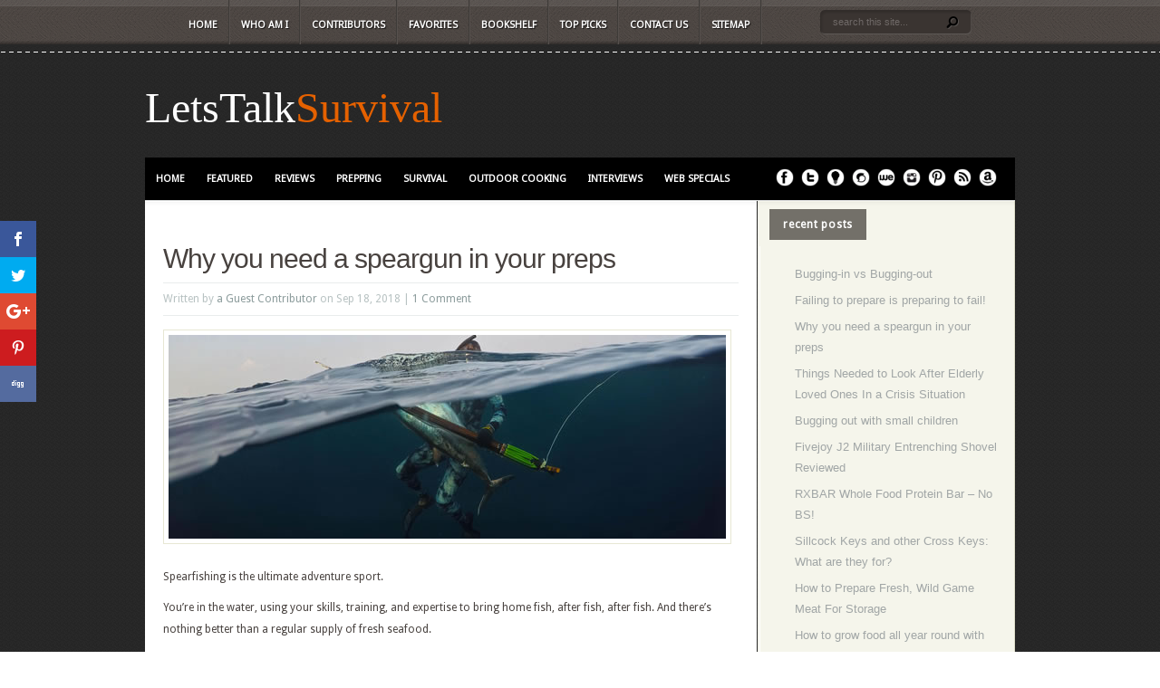

--- FILE ---
content_type: text/html; charset=UTF-8
request_url: https://letstalksurvival.com/why-you-need-a-speargun-in-your-preps/
body_size: 19838
content:
<!DOCTYPE html PUBLIC "-//W3C//DTD XHTML 1.0 Transitional//EN" "http://www.w3.org/TR/xhtml1/DTD/xhtml1-transitional.dtd">
<!--[if IE 6]>
<html xmlns="http://www.w3.org/1999/xhtml" id="ie6" dir="ltr" lang="en-US"
	prefix="og: https://ogp.me/ns#" >
<![endif]-->
<!--[if IE 7]>
<html xmlns="http://www.w3.org/1999/xhtml" id="ie7" dir="ltr" lang="en-US"
	prefix="og: https://ogp.me/ns#" >
<![endif]-->
<!--[if IE 8]>
<html xmlns="http://www.w3.org/1999/xhtml" id="ie8" dir="ltr" lang="en-US"
	prefix="og: https://ogp.me/ns#" >
<![endif]-->
<!--[if !(IE 6) | !(IE 7) | !(IE 8)  ]><!-->
<html xmlns="http://www.w3.org/1999/xhtml" dir="ltr" lang="en-US"
	prefix="og: https://ogp.me/ns#" >
<!--<![endif]-->
<head profile="http://gmpg.org/xfn/11">
<meta http-equiv="Content-Type" content="text/html; charset=UTF-8" />
<title>Why you need a speargun in your preps - LetsTalkSurvival</title>
<link rel="canonical" href="https://letstalksurvival.com/why-you-need-a-speargun-in-your-preps/" />
<link rel="stylesheet" href="https://letstalksurvival.com/wp-content/themes/Aggregate-child/style.css" type="text/css" media="screen" />
<link rel="stylesheet" href="https://letstalksurvival.com/wp-content/themes/Aggregate/css/colorpicker.css" type="text/css" media="screen" />

<link href='http://fonts.googleapis.com/css?family=Droid+Sans:regular,bold' rel='stylesheet' type='text/css'/>
<link href='http://fonts.googleapis.com/css?family=Kreon:light,regular' rel='stylesheet' type='text/css'/>
<link rel="pingback" href="https://letstalksurvival.com/xmlrpc.php" />

<!--[if lt IE 7]>
	<link rel="stylesheet" type="text/css" href="https://letstalksurvival.com/wp-content/themes/Aggregate/css/ie6style.css" />
	<script type="text/javascript" src="https://letstalksurvival.com/wp-content/themes/Aggregate/js/DD_belatedPNG_0.0.8a-min.js"></script>
	<script type="text/javascript">DD_belatedPNG.fix('img#logo, span.overlay, a.zoom-icon, a.more-icon, #menu, #menu-right, #menu-content, ul#top-menu ul, #menu-bar, .footer-widget ul li, span.post-overlay, #content-area, .avatar-overlay, .comment-arrow, .testimonials-item-bottom, #quote, #bottom-shadow, #quote .container');</script>
<![endif]-->
<!--[if IE 7]>
	<link rel="stylesheet" type="text/css" href="https://letstalksurvival.com/wp-content/themes/Aggregate/css/ie7style.css" />
<![endif]-->
<!--[if IE 8]>
	<link rel="stylesheet" type="text/css" href="https://letstalksurvival.com/wp-content/themes/Aggregate/css/ie8style.css" />
<![endif]-->

<script type="text/javascript">
	document.documentElement.className = 'js';
</script>

<script>var et_site_url='https://letstalksurvival.com';var et_post_id='14685';function et_core_page_resource_fallback(a,b){"undefined"===typeof b&&(b=a.sheet.cssRules&&0===a.sheet.cssRules.length);b&&(a.onerror=null,a.onload=null,a.href?a.href=et_site_url+"/?et_core_page_resource="+a.id+et_post_id:a.src&&(a.src=et_site_url+"/?et_core_page_resource="+a.id+et_post_id))}
</script><title>Why you need a speargun in your preps - LetsTalkSurvival</title>

		<!-- All in One SEO 4.4.4 - aioseo.com -->
		<meta name="description" content="Spearfishing is the ultimate adventure sport. You&#039;re in the water, using your skills, training, and expertise to bring home fish, after fish, after fish. And there&#039;s nothing better than a regular supply of fresh seafood..." />
		<meta name="robots" content="max-image-preview:large" />
		<link rel="canonical" href="https://letstalksurvival.com/why-you-need-a-speargun-in-your-preps/" />
		<meta name="generator" content="All in One SEO (AIOSEO) 4.4.4" />
		<meta property="og:locale" content="en_US" />
		<meta property="og:site_name" content="LetsTalkSurvival - Emergency Preparedness, Self Reliance, Urban &amp; Outdoor Survival Skills, Hiking, BBQ, Outdoor Cooking... And lots of gear reviews too!" />
		<meta property="og:type" content="article" />
		<meta property="og:title" content="Why you need a speargun in your preps - LetsTalkSurvival" />
		<meta property="og:description" content="Spearfishing is the ultimate adventure sport. You&#039;re in the water, using your skills, training, and expertise to bring home fish, after fish, after fish. And there&#039;s nothing better than a regular supply of fresh seafood..." />
		<meta property="og:url" content="https://letstalksurvival.com/why-you-need-a-speargun-in-your-preps/" />
		<meta property="article:published_time" content="2018-09-19T03:11:18+00:00" />
		<meta property="article:modified_time" content="2018-09-19T06:41:55+00:00" />
		<meta name="twitter:card" content="summary_large_image" />
		<meta name="twitter:title" content="Why you need a speargun in your preps - LetsTalkSurvival" />
		<meta name="twitter:description" content="Spearfishing is the ultimate adventure sport. You&#039;re in the water, using your skills, training, and expertise to bring home fish, after fish, after fish. And there&#039;s nothing better than a regular supply of fresh seafood..." />
		<script type="application/ld+json" class="aioseo-schema">
			{"@context":"https:\/\/schema.org","@graph":[{"@type":"BlogPosting","@id":"https:\/\/letstalksurvival.com\/why-you-need-a-speargun-in-your-preps\/#blogposting","name":"Why you need a speargun in your preps - LetsTalkSurvival","headline":"Why you need a speargun in your preps","author":{"@id":"https:\/\/letstalksurvival.com\/author\/gauthor\/#author"},"publisher":{"@id":"https:\/\/letstalksurvival.com\/#organization"},"image":{"@type":"ImageObject","url":"https:\/\/letstalksurvival.com\/wp-content\/uploads\/2018\/09\/spearfishing.jpg","width":615,"height":225,"caption":"Spearfishing"},"datePublished":"2018-09-19T03:11:18-07:00","dateModified":"2018-09-19T06:41:55-07:00","inLanguage":"en-US","mainEntityOfPage":{"@id":"https:\/\/letstalksurvival.com\/why-you-need-a-speargun-in-your-preps\/#webpage"},"isPartOf":{"@id":"https:\/\/letstalksurvival.com\/why-you-need-a-speargun-in-your-preps\/#webpage"},"articleSection":"Fishing, Guest Post, Prepping 101, Survival 101, Tips &amp; Techniques, emergency preparedness, fishing, spearfishing"},{"@type":"BreadcrumbList","@id":"https:\/\/letstalksurvival.com\/why-you-need-a-speargun-in-your-preps\/#breadcrumblist","itemListElement":[{"@type":"ListItem","@id":"https:\/\/letstalksurvival.com\/#listItem","position":1,"item":{"@type":"WebPage","@id":"https:\/\/letstalksurvival.com\/","name":"Home","description":"Emergency Preparedness, Self Reliance, Urban & Outdoor Survival Skills, Hiking, BBQ, Outdoor Cooking... And lots of gear reviews too!","url":"https:\/\/letstalksurvival.com\/"},"nextItem":"https:\/\/letstalksurvival.com\/why-you-need-a-speargun-in-your-preps\/#listItem"},{"@type":"ListItem","@id":"https:\/\/letstalksurvival.com\/why-you-need-a-speargun-in-your-preps\/#listItem","position":2,"item":{"@type":"WebPage","@id":"https:\/\/letstalksurvival.com\/why-you-need-a-speargun-in-your-preps\/","name":"Why you need a speargun in your preps","description":"Spearfishing is the ultimate adventure sport. You're in the water, using your skills, training, and expertise to bring home fish, after fish, after fish. And there's nothing better than a regular supply of fresh seafood...","url":"https:\/\/letstalksurvival.com\/why-you-need-a-speargun-in-your-preps\/"},"previousItem":"https:\/\/letstalksurvival.com\/#listItem"}]},{"@type":"Organization","@id":"https:\/\/letstalksurvival.com\/#organization","name":"LetsTalkSurvival","url":"https:\/\/letstalksurvival.com\/"},{"@type":"Person","@id":"https:\/\/letstalksurvival.com\/author\/gauthor\/#author","url":"https:\/\/letstalksurvival.com\/author\/gauthor\/","name":"a Guest Contributor"},{"@type":"WebPage","@id":"https:\/\/letstalksurvival.com\/why-you-need-a-speargun-in-your-preps\/#webpage","url":"https:\/\/letstalksurvival.com\/why-you-need-a-speargun-in-your-preps\/","name":"Why you need a speargun in your preps - LetsTalkSurvival","description":"Spearfishing is the ultimate adventure sport. You're in the water, using your skills, training, and expertise to bring home fish, after fish, after fish. And there's nothing better than a regular supply of fresh seafood...","inLanguage":"en-US","isPartOf":{"@id":"https:\/\/letstalksurvival.com\/#website"},"breadcrumb":{"@id":"https:\/\/letstalksurvival.com\/why-you-need-a-speargun-in-your-preps\/#breadcrumblist"},"author":{"@id":"https:\/\/letstalksurvival.com\/author\/gauthor\/#author"},"creator":{"@id":"https:\/\/letstalksurvival.com\/author\/gauthor\/#author"},"image":{"@type":"ImageObject","url":"https:\/\/letstalksurvival.com\/wp-content\/uploads\/2018\/09\/spearfishing.jpg","@id":"https:\/\/letstalksurvival.com\/#mainImage","width":615,"height":225,"caption":"Spearfishing"},"primaryImageOfPage":{"@id":"https:\/\/letstalksurvival.com\/why-you-need-a-speargun-in-your-preps\/#mainImage"},"datePublished":"2018-09-19T03:11:18-07:00","dateModified":"2018-09-19T06:41:55-07:00"},{"@type":"WebSite","@id":"https:\/\/letstalksurvival.com\/#website","url":"https:\/\/letstalksurvival.com\/","name":"LetsTalkSurvival","description":"Emergency Preparedness, Self Reliance, Urban & Outdoor Survival Skills, Hiking, BBQ, Outdoor Cooking... And lots of gear reviews too!","inLanguage":"en-US","publisher":{"@id":"https:\/\/letstalksurvival.com\/#organization"}}]}
		</script>
		<!-- All in One SEO -->

<link rel='dns-prefetch' href='//fonts.googleapis.com' />
<link rel="alternate" type="application/rss+xml" title="LetsTalkSurvival &raquo; Feed" href="https://letstalksurvival.com/feed/" />
<link rel="alternate" type="application/rss+xml" title="LetsTalkSurvival &raquo; Comments Feed" href="https://letstalksurvival.com/comments/feed/" />
<link rel="alternate" type="application/rss+xml" title="LetsTalkSurvival &raquo; Why you need a speargun in your preps Comments Feed" href="https://letstalksurvival.com/why-you-need-a-speargun-in-your-preps/feed/" />
<link rel="alternate" title="oEmbed (JSON)" type="application/json+oembed" href="https://letstalksurvival.com/wp-json/oembed/1.0/embed?url=https%3A%2F%2Fletstalksurvival.com%2Fwhy-you-need-a-speargun-in-your-preps%2F" />
<link rel="alternate" title="oEmbed (XML)" type="text/xml+oembed" href="https://letstalksurvival.com/wp-json/oembed/1.0/embed?url=https%3A%2F%2Fletstalksurvival.com%2Fwhy-you-need-a-speargun-in-your-preps%2F&#038;format=xml" />
		<!-- This site uses the Google Analytics by MonsterInsights plugin v9.11.1 - Using Analytics tracking - https://www.monsterinsights.com/ -->
							<script src="//www.googletagmanager.com/gtag/js?id=G-8FCMPJWGSD"  data-cfasync="false" data-wpfc-render="false" type="text/javascript" async></script>
			<script data-cfasync="false" data-wpfc-render="false" type="text/javascript">
				var mi_version = '9.11.1';
				var mi_track_user = true;
				var mi_no_track_reason = '';
								var MonsterInsightsDefaultLocations = {"page_location":"https:\/\/letstalksurvival.com\/why-you-need-a-speargun-in-your-preps\/"};
								if ( typeof MonsterInsightsPrivacyGuardFilter === 'function' ) {
					var MonsterInsightsLocations = (typeof MonsterInsightsExcludeQuery === 'object') ? MonsterInsightsPrivacyGuardFilter( MonsterInsightsExcludeQuery ) : MonsterInsightsPrivacyGuardFilter( MonsterInsightsDefaultLocations );
				} else {
					var MonsterInsightsLocations = (typeof MonsterInsightsExcludeQuery === 'object') ? MonsterInsightsExcludeQuery : MonsterInsightsDefaultLocations;
				}

								var disableStrs = [
										'ga-disable-G-8FCMPJWGSD',
									];

				/* Function to detect opted out users */
				function __gtagTrackerIsOptedOut() {
					for (var index = 0; index < disableStrs.length; index++) {
						if (document.cookie.indexOf(disableStrs[index] + '=true') > -1) {
							return true;
						}
					}

					return false;
				}

				/* Disable tracking if the opt-out cookie exists. */
				if (__gtagTrackerIsOptedOut()) {
					for (var index = 0; index < disableStrs.length; index++) {
						window[disableStrs[index]] = true;
					}
				}

				/* Opt-out function */
				function __gtagTrackerOptout() {
					for (var index = 0; index < disableStrs.length; index++) {
						document.cookie = disableStrs[index] + '=true; expires=Thu, 31 Dec 2099 23:59:59 UTC; path=/';
						window[disableStrs[index]] = true;
					}
				}

				if ('undefined' === typeof gaOptout) {
					function gaOptout() {
						__gtagTrackerOptout();
					}
				}
								window.dataLayer = window.dataLayer || [];

				window.MonsterInsightsDualTracker = {
					helpers: {},
					trackers: {},
				};
				if (mi_track_user) {
					function __gtagDataLayer() {
						dataLayer.push(arguments);
					}

					function __gtagTracker(type, name, parameters) {
						if (!parameters) {
							parameters = {};
						}

						if (parameters.send_to) {
							__gtagDataLayer.apply(null, arguments);
							return;
						}

						if (type === 'event') {
														parameters.send_to = monsterinsights_frontend.v4_id;
							var hookName = name;
							if (typeof parameters['event_category'] !== 'undefined') {
								hookName = parameters['event_category'] + ':' + name;
							}

							if (typeof MonsterInsightsDualTracker.trackers[hookName] !== 'undefined') {
								MonsterInsightsDualTracker.trackers[hookName](parameters);
							} else {
								__gtagDataLayer('event', name, parameters);
							}
							
						} else {
							__gtagDataLayer.apply(null, arguments);
						}
					}

					__gtagTracker('js', new Date());
					__gtagTracker('set', {
						'developer_id.dZGIzZG': true,
											});
					if ( MonsterInsightsLocations.page_location ) {
						__gtagTracker('set', MonsterInsightsLocations);
					}
										__gtagTracker('config', 'G-8FCMPJWGSD', {"forceSSL":"true"} );
										window.gtag = __gtagTracker;										(function () {
						/* https://developers.google.com/analytics/devguides/collection/analyticsjs/ */
						/* ga and __gaTracker compatibility shim. */
						var noopfn = function () {
							return null;
						};
						var newtracker = function () {
							return new Tracker();
						};
						var Tracker = function () {
							return null;
						};
						var p = Tracker.prototype;
						p.get = noopfn;
						p.set = noopfn;
						p.send = function () {
							var args = Array.prototype.slice.call(arguments);
							args.unshift('send');
							__gaTracker.apply(null, args);
						};
						var __gaTracker = function () {
							var len = arguments.length;
							if (len === 0) {
								return;
							}
							var f = arguments[len - 1];
							if (typeof f !== 'object' || f === null || typeof f.hitCallback !== 'function') {
								if ('send' === arguments[0]) {
									var hitConverted, hitObject = false, action;
									if ('event' === arguments[1]) {
										if ('undefined' !== typeof arguments[3]) {
											hitObject = {
												'eventAction': arguments[3],
												'eventCategory': arguments[2],
												'eventLabel': arguments[4],
												'value': arguments[5] ? arguments[5] : 1,
											}
										}
									}
									if ('pageview' === arguments[1]) {
										if ('undefined' !== typeof arguments[2]) {
											hitObject = {
												'eventAction': 'page_view',
												'page_path': arguments[2],
											}
										}
									}
									if (typeof arguments[2] === 'object') {
										hitObject = arguments[2];
									}
									if (typeof arguments[5] === 'object') {
										Object.assign(hitObject, arguments[5]);
									}
									if ('undefined' !== typeof arguments[1].hitType) {
										hitObject = arguments[1];
										if ('pageview' === hitObject.hitType) {
											hitObject.eventAction = 'page_view';
										}
									}
									if (hitObject) {
										action = 'timing' === arguments[1].hitType ? 'timing_complete' : hitObject.eventAction;
										hitConverted = mapArgs(hitObject);
										__gtagTracker('event', action, hitConverted);
									}
								}
								return;
							}

							function mapArgs(args) {
								var arg, hit = {};
								var gaMap = {
									'eventCategory': 'event_category',
									'eventAction': 'event_action',
									'eventLabel': 'event_label',
									'eventValue': 'event_value',
									'nonInteraction': 'non_interaction',
									'timingCategory': 'event_category',
									'timingVar': 'name',
									'timingValue': 'value',
									'timingLabel': 'event_label',
									'page': 'page_path',
									'location': 'page_location',
									'title': 'page_title',
									'referrer' : 'page_referrer',
								};
								for (arg in args) {
																		if (!(!args.hasOwnProperty(arg) || !gaMap.hasOwnProperty(arg))) {
										hit[gaMap[arg]] = args[arg];
									} else {
										hit[arg] = args[arg];
									}
								}
								return hit;
							}

							try {
								f.hitCallback();
							} catch (ex) {
							}
						};
						__gaTracker.create = newtracker;
						__gaTracker.getByName = newtracker;
						__gaTracker.getAll = function () {
							return [];
						};
						__gaTracker.remove = noopfn;
						__gaTracker.loaded = true;
						window['__gaTracker'] = __gaTracker;
					})();
									} else {
										console.log("");
					(function () {
						function __gtagTracker() {
							return null;
						}

						window['__gtagTracker'] = __gtagTracker;
						window['gtag'] = __gtagTracker;
					})();
									}
			</script>
							<!-- / Google Analytics by MonsterInsights -->
		<meta content="Aggregate Child Theme v.1.0.0" name="generator"/><style id='wp-img-auto-sizes-contain-inline-css' type='text/css'>
img:is([sizes=auto i],[sizes^="auto," i]){contain-intrinsic-size:3000px 1500px}
/*# sourceURL=wp-img-auto-sizes-contain-inline-css */
</style>
<style id='wp-emoji-styles-inline-css' type='text/css'>

	img.wp-smiley, img.emoji {
		display: inline !important;
		border: none !important;
		box-shadow: none !important;
		height: 1em !important;
		width: 1em !important;
		margin: 0 0.07em !important;
		vertical-align: -0.1em !important;
		background: none !important;
		padding: 0 !important;
	}
/*# sourceURL=wp-emoji-styles-inline-css */
</style>
<style id='wp-block-library-inline-css' type='text/css'>
:root{--wp-block-synced-color:#7a00df;--wp-block-synced-color--rgb:122,0,223;--wp-bound-block-color:var(--wp-block-synced-color);--wp-editor-canvas-background:#ddd;--wp-admin-theme-color:#007cba;--wp-admin-theme-color--rgb:0,124,186;--wp-admin-theme-color-darker-10:#006ba1;--wp-admin-theme-color-darker-10--rgb:0,107,160.5;--wp-admin-theme-color-darker-20:#005a87;--wp-admin-theme-color-darker-20--rgb:0,90,135;--wp-admin-border-width-focus:2px}@media (min-resolution:192dpi){:root{--wp-admin-border-width-focus:1.5px}}.wp-element-button{cursor:pointer}:root .has-very-light-gray-background-color{background-color:#eee}:root .has-very-dark-gray-background-color{background-color:#313131}:root .has-very-light-gray-color{color:#eee}:root .has-very-dark-gray-color{color:#313131}:root .has-vivid-green-cyan-to-vivid-cyan-blue-gradient-background{background:linear-gradient(135deg,#00d084,#0693e3)}:root .has-purple-crush-gradient-background{background:linear-gradient(135deg,#34e2e4,#4721fb 50%,#ab1dfe)}:root .has-hazy-dawn-gradient-background{background:linear-gradient(135deg,#faaca8,#dad0ec)}:root .has-subdued-olive-gradient-background{background:linear-gradient(135deg,#fafae1,#67a671)}:root .has-atomic-cream-gradient-background{background:linear-gradient(135deg,#fdd79a,#004a59)}:root .has-nightshade-gradient-background{background:linear-gradient(135deg,#330968,#31cdcf)}:root .has-midnight-gradient-background{background:linear-gradient(135deg,#020381,#2874fc)}:root{--wp--preset--font-size--normal:16px;--wp--preset--font-size--huge:42px}.has-regular-font-size{font-size:1em}.has-larger-font-size{font-size:2.625em}.has-normal-font-size{font-size:var(--wp--preset--font-size--normal)}.has-huge-font-size{font-size:var(--wp--preset--font-size--huge)}.has-text-align-center{text-align:center}.has-text-align-left{text-align:left}.has-text-align-right{text-align:right}.has-fit-text{white-space:nowrap!important}#end-resizable-editor-section{display:none}.aligncenter{clear:both}.items-justified-left{justify-content:flex-start}.items-justified-center{justify-content:center}.items-justified-right{justify-content:flex-end}.items-justified-space-between{justify-content:space-between}.screen-reader-text{border:0;clip-path:inset(50%);height:1px;margin:-1px;overflow:hidden;padding:0;position:absolute;width:1px;word-wrap:normal!important}.screen-reader-text:focus{background-color:#ddd;clip-path:none;color:#444;display:block;font-size:1em;height:auto;left:5px;line-height:normal;padding:15px 23px 14px;text-decoration:none;top:5px;width:auto;z-index:100000}html :where(.has-border-color){border-style:solid}html :where([style*=border-top-color]){border-top-style:solid}html :where([style*=border-right-color]){border-right-style:solid}html :where([style*=border-bottom-color]){border-bottom-style:solid}html :where([style*=border-left-color]){border-left-style:solid}html :where([style*=border-width]){border-style:solid}html :where([style*=border-top-width]){border-top-style:solid}html :where([style*=border-right-width]){border-right-style:solid}html :where([style*=border-bottom-width]){border-bottom-style:solid}html :where([style*=border-left-width]){border-left-style:solid}html :where(img[class*=wp-image-]){height:auto;max-width:100%}:where(figure){margin:0 0 1em}html :where(.is-position-sticky){--wp-admin--admin-bar--position-offset:var(--wp-admin--admin-bar--height,0px)}@media screen and (max-width:600px){html :where(.is-position-sticky){--wp-admin--admin-bar--position-offset:0px}}

/*# sourceURL=wp-block-library-inline-css */
</style><style id='global-styles-inline-css' type='text/css'>
:root{--wp--preset--aspect-ratio--square: 1;--wp--preset--aspect-ratio--4-3: 4/3;--wp--preset--aspect-ratio--3-4: 3/4;--wp--preset--aspect-ratio--3-2: 3/2;--wp--preset--aspect-ratio--2-3: 2/3;--wp--preset--aspect-ratio--16-9: 16/9;--wp--preset--aspect-ratio--9-16: 9/16;--wp--preset--color--black: #000000;--wp--preset--color--cyan-bluish-gray: #abb8c3;--wp--preset--color--white: #ffffff;--wp--preset--color--pale-pink: #f78da7;--wp--preset--color--vivid-red: #cf2e2e;--wp--preset--color--luminous-vivid-orange: #ff6900;--wp--preset--color--luminous-vivid-amber: #fcb900;--wp--preset--color--light-green-cyan: #7bdcb5;--wp--preset--color--vivid-green-cyan: #00d084;--wp--preset--color--pale-cyan-blue: #8ed1fc;--wp--preset--color--vivid-cyan-blue: #0693e3;--wp--preset--color--vivid-purple: #9b51e0;--wp--preset--gradient--vivid-cyan-blue-to-vivid-purple: linear-gradient(135deg,rgb(6,147,227) 0%,rgb(155,81,224) 100%);--wp--preset--gradient--light-green-cyan-to-vivid-green-cyan: linear-gradient(135deg,rgb(122,220,180) 0%,rgb(0,208,130) 100%);--wp--preset--gradient--luminous-vivid-amber-to-luminous-vivid-orange: linear-gradient(135deg,rgb(252,185,0) 0%,rgb(255,105,0) 100%);--wp--preset--gradient--luminous-vivid-orange-to-vivid-red: linear-gradient(135deg,rgb(255,105,0) 0%,rgb(207,46,46) 100%);--wp--preset--gradient--very-light-gray-to-cyan-bluish-gray: linear-gradient(135deg,rgb(238,238,238) 0%,rgb(169,184,195) 100%);--wp--preset--gradient--cool-to-warm-spectrum: linear-gradient(135deg,rgb(74,234,220) 0%,rgb(151,120,209) 20%,rgb(207,42,186) 40%,rgb(238,44,130) 60%,rgb(251,105,98) 80%,rgb(254,248,76) 100%);--wp--preset--gradient--blush-light-purple: linear-gradient(135deg,rgb(255,206,236) 0%,rgb(152,150,240) 100%);--wp--preset--gradient--blush-bordeaux: linear-gradient(135deg,rgb(254,205,165) 0%,rgb(254,45,45) 50%,rgb(107,0,62) 100%);--wp--preset--gradient--luminous-dusk: linear-gradient(135deg,rgb(255,203,112) 0%,rgb(199,81,192) 50%,rgb(65,88,208) 100%);--wp--preset--gradient--pale-ocean: linear-gradient(135deg,rgb(255,245,203) 0%,rgb(182,227,212) 50%,rgb(51,167,181) 100%);--wp--preset--gradient--electric-grass: linear-gradient(135deg,rgb(202,248,128) 0%,rgb(113,206,126) 100%);--wp--preset--gradient--midnight: linear-gradient(135deg,rgb(2,3,129) 0%,rgb(40,116,252) 100%);--wp--preset--font-size--small: 13px;--wp--preset--font-size--medium: 20px;--wp--preset--font-size--large: 36px;--wp--preset--font-size--x-large: 42px;--wp--preset--spacing--20: 0.44rem;--wp--preset--spacing--30: 0.67rem;--wp--preset--spacing--40: 1rem;--wp--preset--spacing--50: 1.5rem;--wp--preset--spacing--60: 2.25rem;--wp--preset--spacing--70: 3.38rem;--wp--preset--spacing--80: 5.06rem;--wp--preset--shadow--natural: 6px 6px 9px rgba(0, 0, 0, 0.2);--wp--preset--shadow--deep: 12px 12px 50px rgba(0, 0, 0, 0.4);--wp--preset--shadow--sharp: 6px 6px 0px rgba(0, 0, 0, 0.2);--wp--preset--shadow--outlined: 6px 6px 0px -3px rgb(255, 255, 255), 6px 6px rgb(0, 0, 0);--wp--preset--shadow--crisp: 6px 6px 0px rgb(0, 0, 0);}:where(.is-layout-flex){gap: 0.5em;}:where(.is-layout-grid){gap: 0.5em;}body .is-layout-flex{display: flex;}.is-layout-flex{flex-wrap: wrap;align-items: center;}.is-layout-flex > :is(*, div){margin: 0;}body .is-layout-grid{display: grid;}.is-layout-grid > :is(*, div){margin: 0;}:where(.wp-block-columns.is-layout-flex){gap: 2em;}:where(.wp-block-columns.is-layout-grid){gap: 2em;}:where(.wp-block-post-template.is-layout-flex){gap: 1.25em;}:where(.wp-block-post-template.is-layout-grid){gap: 1.25em;}.has-black-color{color: var(--wp--preset--color--black) !important;}.has-cyan-bluish-gray-color{color: var(--wp--preset--color--cyan-bluish-gray) !important;}.has-white-color{color: var(--wp--preset--color--white) !important;}.has-pale-pink-color{color: var(--wp--preset--color--pale-pink) !important;}.has-vivid-red-color{color: var(--wp--preset--color--vivid-red) !important;}.has-luminous-vivid-orange-color{color: var(--wp--preset--color--luminous-vivid-orange) !important;}.has-luminous-vivid-amber-color{color: var(--wp--preset--color--luminous-vivid-amber) !important;}.has-light-green-cyan-color{color: var(--wp--preset--color--light-green-cyan) !important;}.has-vivid-green-cyan-color{color: var(--wp--preset--color--vivid-green-cyan) !important;}.has-pale-cyan-blue-color{color: var(--wp--preset--color--pale-cyan-blue) !important;}.has-vivid-cyan-blue-color{color: var(--wp--preset--color--vivid-cyan-blue) !important;}.has-vivid-purple-color{color: var(--wp--preset--color--vivid-purple) !important;}.has-black-background-color{background-color: var(--wp--preset--color--black) !important;}.has-cyan-bluish-gray-background-color{background-color: var(--wp--preset--color--cyan-bluish-gray) !important;}.has-white-background-color{background-color: var(--wp--preset--color--white) !important;}.has-pale-pink-background-color{background-color: var(--wp--preset--color--pale-pink) !important;}.has-vivid-red-background-color{background-color: var(--wp--preset--color--vivid-red) !important;}.has-luminous-vivid-orange-background-color{background-color: var(--wp--preset--color--luminous-vivid-orange) !important;}.has-luminous-vivid-amber-background-color{background-color: var(--wp--preset--color--luminous-vivid-amber) !important;}.has-light-green-cyan-background-color{background-color: var(--wp--preset--color--light-green-cyan) !important;}.has-vivid-green-cyan-background-color{background-color: var(--wp--preset--color--vivid-green-cyan) !important;}.has-pale-cyan-blue-background-color{background-color: var(--wp--preset--color--pale-cyan-blue) !important;}.has-vivid-cyan-blue-background-color{background-color: var(--wp--preset--color--vivid-cyan-blue) !important;}.has-vivid-purple-background-color{background-color: var(--wp--preset--color--vivid-purple) !important;}.has-black-border-color{border-color: var(--wp--preset--color--black) !important;}.has-cyan-bluish-gray-border-color{border-color: var(--wp--preset--color--cyan-bluish-gray) !important;}.has-white-border-color{border-color: var(--wp--preset--color--white) !important;}.has-pale-pink-border-color{border-color: var(--wp--preset--color--pale-pink) !important;}.has-vivid-red-border-color{border-color: var(--wp--preset--color--vivid-red) !important;}.has-luminous-vivid-orange-border-color{border-color: var(--wp--preset--color--luminous-vivid-orange) !important;}.has-luminous-vivid-amber-border-color{border-color: var(--wp--preset--color--luminous-vivid-amber) !important;}.has-light-green-cyan-border-color{border-color: var(--wp--preset--color--light-green-cyan) !important;}.has-vivid-green-cyan-border-color{border-color: var(--wp--preset--color--vivid-green-cyan) !important;}.has-pale-cyan-blue-border-color{border-color: var(--wp--preset--color--pale-cyan-blue) !important;}.has-vivid-cyan-blue-border-color{border-color: var(--wp--preset--color--vivid-cyan-blue) !important;}.has-vivid-purple-border-color{border-color: var(--wp--preset--color--vivid-purple) !important;}.has-vivid-cyan-blue-to-vivid-purple-gradient-background{background: var(--wp--preset--gradient--vivid-cyan-blue-to-vivid-purple) !important;}.has-light-green-cyan-to-vivid-green-cyan-gradient-background{background: var(--wp--preset--gradient--light-green-cyan-to-vivid-green-cyan) !important;}.has-luminous-vivid-amber-to-luminous-vivid-orange-gradient-background{background: var(--wp--preset--gradient--luminous-vivid-amber-to-luminous-vivid-orange) !important;}.has-luminous-vivid-orange-to-vivid-red-gradient-background{background: var(--wp--preset--gradient--luminous-vivid-orange-to-vivid-red) !important;}.has-very-light-gray-to-cyan-bluish-gray-gradient-background{background: var(--wp--preset--gradient--very-light-gray-to-cyan-bluish-gray) !important;}.has-cool-to-warm-spectrum-gradient-background{background: var(--wp--preset--gradient--cool-to-warm-spectrum) !important;}.has-blush-light-purple-gradient-background{background: var(--wp--preset--gradient--blush-light-purple) !important;}.has-blush-bordeaux-gradient-background{background: var(--wp--preset--gradient--blush-bordeaux) !important;}.has-luminous-dusk-gradient-background{background: var(--wp--preset--gradient--luminous-dusk) !important;}.has-pale-ocean-gradient-background{background: var(--wp--preset--gradient--pale-ocean) !important;}.has-electric-grass-gradient-background{background: var(--wp--preset--gradient--electric-grass) !important;}.has-midnight-gradient-background{background: var(--wp--preset--gradient--midnight) !important;}.has-small-font-size{font-size: var(--wp--preset--font-size--small) !important;}.has-medium-font-size{font-size: var(--wp--preset--font-size--medium) !important;}.has-large-font-size{font-size: var(--wp--preset--font-size--large) !important;}.has-x-large-font-size{font-size: var(--wp--preset--font-size--x-large) !important;}
/*# sourceURL=global-styles-inline-css */
</style>

<style id='classic-theme-styles-inline-css' type='text/css'>
/*! This file is auto-generated */
.wp-block-button__link{color:#fff;background-color:#32373c;border-radius:9999px;box-shadow:none;text-decoration:none;padding:calc(.667em + 2px) calc(1.333em + 2px);font-size:1.125em}.wp-block-file__button{background:#32373c;color:#fff;text-decoration:none}
/*# sourceURL=/wp-includes/css/classic-themes.min.css */
</style>
<link rel='stylesheet' id='cptch_stylesheet-css' href='https://letstalksurvival.com/wp-content/plugins/captcha/css/front_end_style.css?ver=4.4.5' type='text/css' media='all' />
<link rel='stylesheet' id='dashicons-css' href='https://letstalksurvival.com/wp-includes/css/dashicons.min.css?ver=6.9' type='text/css' media='all' />
<link rel='stylesheet' id='cptch_desktop_style-css' href='https://letstalksurvival.com/wp-content/plugins/captcha/css/desktop_style.css?ver=4.4.5' type='text/css' media='all' />
<link rel='stylesheet' id='steempress_sp-css' href='https://letstalksurvival.com/wp-content/plugins/steempress/public/css/steempress_sp-public.css?ver=2.6.3' type='text/css' media='all' />
<link rel='stylesheet' id='et_monarch-css-css' href='https://letstalksurvival.com/wp-content/plugins/monarch/css/style.css?ver=1.4.14' type='text/css' media='all' />
<link rel='stylesheet' id='et-gf-open-sans-css' href='https://fonts.googleapis.com/css?family=Open+Sans:400,700' type='text/css' media='all' />
<link rel='stylesheet' id='et_responsive-css' href='https://letstalksurvival.com/wp-content/themes/Aggregate/css/responsive.css?ver=6.9' type='text/css' media='all' />
<link rel='stylesheet' id='wp-pagenavi-css' href='https://letstalksurvival.com/wp-content/plugins/wp-pagenavi/pagenavi-css.css?ver=2.70' type='text/css' media='all' />
<link rel='stylesheet' id='et-shortcodes-css-css' href='https://letstalksurvival.com/wp-content/themes/Aggregate/epanel/shortcodes/css/shortcodes-legacy.css?ver=3.6.9' type='text/css' media='all' />
<link rel='stylesheet' id='et-shortcodes-responsive-css-css' href='https://letstalksurvival.com/wp-content/themes/Aggregate/epanel/shortcodes/css/shortcodes_responsive.css?ver=3.6.9' type='text/css' media='all' />
<link rel='stylesheet' id='magnific_popup-css' href='https://letstalksurvival.com/wp-content/themes/Aggregate/includes/page_templates/js/magnific_popup/magnific_popup.css?ver=1.3.4' type='text/css' media='screen' />
<link rel='stylesheet' id='et_page_templates-css' href='https://letstalksurvival.com/wp-content/themes/Aggregate/includes/page_templates/page_templates.css?ver=1.8' type='text/css' media='screen' />
<link rel='stylesheet' id='lightboxStyle-css' href='https://letstalksurvival.com/wp-content/plugins/lightbox-plus/css/black/colorbox.min.css?ver=2.7.2' type='text/css' media='screen' />
<script type="text/javascript" src="https://letstalksurvival.com/wp-content/plugins/google-analytics-for-wordpress/assets/js/frontend-gtag.min.js?ver=9.11.1" id="monsterinsights-frontend-script-js" async="async" data-wp-strategy="async"></script>
<script data-cfasync="false" data-wpfc-render="false" type="text/javascript" id='monsterinsights-frontend-script-js-extra'>/* <![CDATA[ */
var monsterinsights_frontend = {"js_events_tracking":"true","download_extensions":"doc,pdf,ppt,zip,xls,docx,pptx,xlsx","inbound_paths":"[]","home_url":"https:\/\/letstalksurvival.com","hash_tracking":"false","v4_id":"G-8FCMPJWGSD"};/* ]]> */
</script>
<script type="text/javascript" src="https://letstalksurvival.com/wp-content/plugins/steempress/public/js/iframeResizer.min.js?ver=6.9" id="steempress_spiframeResizer-js"></script>
<script type="text/javascript" src="https://letstalksurvival.com/wp-includes/js/jquery/jquery.min.js?ver=3.7.1" id="jquery-core-js"></script>
<script type="text/javascript" src="https://letstalksurvival.com/wp-includes/js/jquery/jquery-migrate.min.js?ver=3.4.1" id="jquery-migrate-js"></script>
<script type="text/javascript" src="https://letstalksurvival.com/wp-content/plugins/steempress/public/js/steempress_sp-public.js?ver=2.6.3" id="steempress_sppublic_js-js"></script>
<script type="text/javascript" src="https://letstalksurvival.com/wp-content/themes/Aggregate/js/jquery.cycle.all.min.js?ver=1.0" id="cycle-js"></script>
<link rel="https://api.w.org/" href="https://letstalksurvival.com/wp-json/" /><link rel="alternate" title="JSON" type="application/json" href="https://letstalksurvival.com/wp-json/wp/v2/posts/14685" /><link rel="EditURI" type="application/rsd+xml" title="RSD" href="https://letstalksurvival.com/xmlrpc.php?rsd" />
<meta name="generator" content="WordPress 6.9" />
<link rel='shortlink' href='https://letstalksurvival.com/?p=14685' />
<style type="text/css" id="et-social-custom-css">
				 
			</style><link rel="preload" href="https://letstalksurvival.com/wp-content/plugins/monarch/core/admin/fonts/modules.ttf" as="font" crossorigin="anonymous"><!-- used in scripts --><meta name="et_featured_auto_speed" content="7000" /><meta name="et_disable_toptier" content="0" /><meta name="et_featured_slider_pause" content="0" /><meta name="et_featured_slider_auto" content="0" /><meta name="et_theme_folder" content="https://letstalksurvival.com/wp-content/themes/Aggregate" /><meta name="viewport" content="width=device-width, initial-scale=1.0, maximum-scale=1.0, user-scalable=0" /><style type="text/css">#content-area { background-color: #272727; }#top-header { border-color: #272727; }#content-area { border-color: #272727; }</style><link id='droid_sans' href='https://fonts.googleapis.com/css?family=Droid+Sans' rel='stylesheet' type='text/css' /><style type='text/css'>body { font-family: 'Droid Sans', Arial, sans-serif !important;  }</style><style type='text/css'>body {  }</style><link rel="shortcut icon" href="https://letstalksurvival.com/wp-content/uploads/2014/11/favicon.png" /><link rel="icon" href="https://letstalksurvival.com/wp-content/uploads/2014/11/favicon.png" sizes="32x32" />
<link rel="icon" href="https://letstalksurvival.com/wp-content/uploads/2014/11/favicon.png" sizes="192x192" />
<link rel="apple-touch-icon" href="https://letstalksurvival.com/wp-content/uploads/2014/11/favicon.png" />
<meta name="msapplication-TileImage" content="https://letstalksurvival.com/wp-content/uploads/2014/11/favicon.png" />
	<style type="text/css">
		#et_pt_portfolio_gallery { margin-left: -41px; margin-right: -51px; }
		.et_pt_portfolio_item { margin-left: 35px; }
		.et_portfolio_small { margin-left: -40px !important; }
		.et_portfolio_small .et_pt_portfolio_item { margin-left: 32px !important; }
		.et_portfolio_large { margin-left: -26px !important; }
		.et_portfolio_large .et_pt_portfolio_item { margin-left: 11px !important; }
	</style>
<style id="wpforms-css-vars-root">
				:root {
					--wpforms-field-border-radius: 3px;
--wpforms-field-background-color: #ffffff;
--wpforms-field-border-color: rgba( 0, 0, 0, 0.25 );
--wpforms-field-text-color: rgba( 0, 0, 0, 0.7 );
--wpforms-label-color: rgba( 0, 0, 0, 0.85 );
--wpforms-label-sublabel-color: rgba( 0, 0, 0, 0.55 );
--wpforms-label-error-color: #d63637;
--wpforms-button-border-radius: 3px;
--wpforms-button-background-color: #066aab;
--wpforms-button-text-color: #ffffff;
--wpforms-field-size-input-height: 43px;
--wpforms-field-size-input-spacing: 15px;
--wpforms-field-size-font-size: 16px;
--wpforms-field-size-line-height: 19px;
--wpforms-field-size-padding-h: 14px;
--wpforms-field-size-checkbox-size: 16px;
--wpforms-field-size-sublabel-spacing: 5px;
--wpforms-field-size-icon-size: 1;
--wpforms-label-size-font-size: 16px;
--wpforms-label-size-line-height: 19px;
--wpforms-label-size-sublabel-font-size: 14px;
--wpforms-label-size-sublabel-line-height: 17px;
--wpforms-button-size-font-size: 17px;
--wpforms-button-size-height: 41px;
--wpforms-button-size-padding-h: 15px;
--wpforms-button-size-margin-top: 10px;

				}
			</style>
</head>
<body class="wp-singular post-template-default single single-post postid-14685 single-format-standard wp-theme-Aggregate wp-child-theme-Aggregate-child et_monarch et_includes_sidebar">
		<div id="top-header">
		<div id="top-shadow"></div>
		<div id="bottom-shadow"></div>
		<div class="container clearfix">
			<a href="#" class="mobile_nav closed">Pages Navigation Menu<span></span></a>			<ul id="top-menu" class="nav"><li id="menu-item-15" class="menu-item menu-item-type-custom menu-item-object-custom menu-item-15"><a href="/">Home</a></li>
<li id="menu-item-18" class="menu-item menu-item-type-post_type menu-item-object-page menu-item-18"><a href="https://letstalksurvival.com/who-am-i/">Who Am I</a></li>
<li id="menu-item-3668" class="menu-item menu-item-type-post_type menu-item-object-page menu-item-3668"><a href="https://letstalksurvival.com/contributors/">Contributors</a></li>
<li id="menu-item-6782" class="menu-item menu-item-type-post_type menu-item-object-page menu-item-6782"><a href="https://letstalksurvival.com/favorites/">Favorites</a></li>
<li id="menu-item-13790" class="menu-item menu-item-type-post_type menu-item-object-page menu-item-13790"><a href="https://letstalksurvival.com/bookshelf/">Bookshelf</a></li>
<li id="menu-item-13988" class="menu-item menu-item-type-post_type menu-item-object-page menu-item-13988"><a href="https://letstalksurvival.com/top-picks/">Top Picks</a></li>
<li id="menu-item-17" class="menu-item menu-item-type-post_type menu-item-object-page menu-item-17"><a href="https://letstalksurvival.com/contact-us/">Contact Us</a></li>
<li id="menu-item-16" class="menu-item menu-item-type-post_type menu-item-object-page menu-item-16"><a href="https://letstalksurvival.com/sitemap/">Sitemap</a></li>
</ul>
			<div id="search-form">
				<form method="get" id="searchform" action="https://letstalksurvival.com//">
					<input type="text" value="search this site..." name="s" id="searchinput" />
					<input type="image" src="https://letstalksurvival.com/wp-content/themes/Aggregate/images/search_btn.png" id="searchsubmit" />
				</form>
			</div> <!-- end #search-form -->
		</div> <!-- end .container -->
	</div> <!-- end #top-header -->

	<div id="content-area">
		<div id="content-top-light">
			<div id="top-stitch"></div>
			<div class="container">
				<div id="header-area">
					<div class="logo">
						<span class="whitetitle"><a href="https://letstalksurvival.com/">LetsTalk</a></span><span class="redtitle"><a href="https://letstalksurvival.com/">Survival</a></span>
					</div>

									</div> <!-- end #logo-area -->

				<div id="content">
					<div id="inner-border">
						<div id="content-shadow">
							<div id="content-top-shadow">
								<div id="content-bottom-shadow">
									<div id="second-menu" class="clearfix">
										<a href="#" class="mobile_nav closed">Categories Navigation Menu<span></span></a>										<ul id="secondary-menu" class="nav"><li id="menu-item-214" class="menu-item menu-item-type-custom menu-item-object-custom menu-item-214"><a href="/">Home</a></li>
<li id="menu-item-19" class="menu-item menu-item-type-taxonomy menu-item-object-category menu-item-19"><a href="https://letstalksurvival.com/category/articles/featured/">Featured</a></li>
<li id="menu-item-21" class="menu-item menu-item-type-taxonomy menu-item-object-category menu-item-21"><a href="https://letstalksurvival.com/category/articles/reviews/">Reviews</a></li>
<li id="menu-item-7057" class="menu-item menu-item-type-taxonomy menu-item-object-category current-post-ancestor current-menu-parent current-post-parent menu-item-7057"><a href="https://letstalksurvival.com/category/articles/prepping-101/">Prepping</a></li>
<li id="menu-item-1146" class="menu-item menu-item-type-taxonomy menu-item-object-category current-post-ancestor current-menu-parent current-post-parent menu-item-1146"><a href="https://letstalksurvival.com/category/articles/survival-101/">Survival</a></li>
<li id="menu-item-14419" class="menu-item menu-item-type-taxonomy menu-item-object-category menu-item-14419"><a href="https://letstalksurvival.com/category/articles/outdoor-cooking/">Outdoor Cooking</a></li>
<li id="menu-item-7723" class="menu-item menu-item-type-taxonomy menu-item-object-category menu-item-7723"><a href="https://letstalksurvival.com/category/articles/interviews/">Interviews</a></li>
<li id="menu-item-13644" class="menu-item menu-item-type-post_type menu-item-object-page menu-item-13644"><a href="https://letstalksurvival.com/specials/" title="LetsTalkSurvival Web Specials">Web Specials</a></li>
</ul>
<div class='social-area-1'>
	<div class="social-icons-1"><a href="http://letstalksurvival.com/store" title="Amazon" target="_blank"><img alt="Amazon" src="https://letstalksurvival.com/wp-content/themes/Aggregate-child/images/amazon.png" width="20" height="20" /></a></div>
	<div class="social-icons-1"><a href="http://letstalksurvival.com/feed/" title="RSS" target="_blank"><img alt="RSS" src="https://letstalksurvival.com/wp-content/themes/Aggregate-child/images/rss.png" width="20" height="20" /></a></div>
	<div class="social-icons-1"><a href="https://pinterest.com/letstalksurviva" title="Pinterest" target="_blank"><img alt="Pinterest" src="https://letstalksurvival.com/wp-content/themes/Aggregate-child/images/pinterest.png" width="20" height="20" /></a></div>
	<div class="social-icons-1"><a href="https://instagram.com/LetsTalkSurvival" title="Instagram" target="_blank"><img alt="Instagram" src="https://letstalksurvival.com/wp-content/themes/Aggregate-child/images/instagram.png" width="20" height="20" /></a></div>
	<div class="social-icons-1"><a href="https://mewe.com/join/letstalksurvival" title="MeWe" target="_blank"><img alt="MeWe" src="https://letstalksurvival.com/wp-content/themes/Aggregate-child/images/mewe.png" width="20" height="20" /></a></div>
<!-- 	<div class="social-icons-1"><a href="https://google.com/+LetsTalkSurvival123" title="Google+" target="_blank"><img alt="Google+" src="https://letstalksurvival.com/wp-content/themes/Aggregate-child/images/google+.png" width="20" height="20" /></a></div> -->
<!-- 	<div class="social-icons-1"><a href="https://youtube.com/c/LetsTalkSurvival123" title="Youtube" target="_blank"><img alt="Youtube" src="https://letstalksurvival.com/wp-content/themes/Aggregate-child/images/youtube.png" width="20" height="20" /></a></div> -->
	<div class="social-icons-1"><a href="https://steemit.com/@letstalksurvival?r=letstalksurvival" title="Steemit" target="_blank"><img alt="Steemit" src="https://letstalksurvival.com/wp-content/themes/Aggregate-child/images/steemit.png" width="20" height="20" /></a></div>
	<div class="social-icons-1"><a href="https://minds.com/LetsTalkSurvival?referrer=LetsTalkSurvival" title="Minds" target="_blank"><img alt="Minds" src="https://letstalksurvival.com/wp-content/themes/Aggregate-child/images/minds.png" width="20" height="20" /></a></div>
	<div class="social-icons-1"><a href="https://twitter.com/LTSurvival" title="Twitter" target="_blank"><img alt="Twitter" src="https://letstalksurvival.com/wp-content/themes/Aggregate-child/images/twitter.png" width="20" height="20" /></a></div>
	<div class="social-icons-1"><a href="https://facebook.com/LetsTalkSurvival" title="Facebook" target="_blank"><img alt="Facebook" src="https://letstalksurvival.com/wp-content/themes/Aggregate-child/images/facebook.png" width="20" height="20" /></a></div>


</div>
									</div> <!-- end #second-menu -->
<div id="main-content" class="clearfix">
	<div id="left-area">
		
<div id="entries">
	
			<div class="entry post clearfix">
			
			<h1 class="title">Why you need a speargun in your preps</h1>
				<div class="post-meta">
		<p class="meta-info">
			 Written by <a href="https://letstalksurvival.com/author/gauthor/" title="Posts by a Guest Contributor" rel="author">a Guest Contributor</a> on Sep 18, 2018 | <a href="https://letstalksurvival.com/why-you-need-a-speargun-in-your-preps/#respond"><span class="dsq-postid" data-dsqidentifier="14685 https://letstalksurvival.com/?p=14685">0 comments</span></a>		</p>
	</div> <!-- end .post-meta -->

			
			<p><img fetchpriority="high" decoding="async" src="https://letstalksurvival.com/wp-content/uploads/2018/09/spearfishing.jpg" alt="catching a tuna" width="615" height="225" class="alignnone size-full wp-image-14690" srcset="https://letstalksurvival.com/wp-content/uploads/2018/09/spearfishing.jpg 615w, https://letstalksurvival.com/wp-content/uploads/2018/09/spearfishing-300x110.jpg 300w" sizes="(max-width: 615px) 100vw, 615px" /><br />
&nbsp;<br />
Spearfishing is the ultimate adventure sport.</p>
<p>You&#8217;re in the water, using your skills, training, and expertise to bring home fish, after fish, after fish. And there&#8217;s nothing better than a regular supply of fresh seafood. </p>
<p>My childhood was spent by the beach. </p>
<p>Fishing rod in hand, I had many days wasted as I came home empty-handed. The fish weren&#8217;t biting. We ran out of bait. A thousand reasons why I didn&#8217;t catch anything. </p>
<p>Until I started spearfishing.</p>
<p>Armed with the right gear, I was able to hunt in an area previously out of reach. I was able to find the fish that weren&#8217;t biting, and land them with my spear. </p>
<p>Over the years, I&#8217;ve caught several thousand dollars worth of fresh seafood, much to the delight of my friends and family. But not only that.</p>
<p>In a crisis, I know I&#8217;ve got the means to put food on the table. I know that after a couple of hours in the water I&#8217;ll bring in enough fresh seafood to keep them fed, happy, and thriving, no matter what the world has decided to throw our way.</p>
<p><a href="https://letstalksurvival.com/wp-content/uploads/2018/09/heading-into-the-water-to-go-spearfishing.jpg"><img decoding="async" src="https://letstalksurvival.com/wp-content/uploads/2018/09/heading-into-the-water-to-go-spearfishing-300x200.jpg" alt="heading into the water to go spearfishing" width="300" height="200" class="alignright size-medium wp-image-14691" srcset="https://letstalksurvival.com/wp-content/uploads/2018/09/heading-into-the-water-to-go-spearfishing-300x200.jpg 300w, https://letstalksurvival.com/wp-content/uploads/2018/09/heading-into-the-water-to-go-spearfishing-768x512.jpg 768w, https://letstalksurvival.com/wp-content/uploads/2018/09/heading-into-the-water-to-go-spearfishing-615x410.jpg 615w, https://letstalksurvival.com/wp-content/uploads/2018/09/heading-into-the-water-to-go-spearfishing-140x94.jpg 140w, https://letstalksurvival.com/wp-content/uploads/2018/09/heading-into-the-water-to-go-spearfishing.jpg 1024w" sizes="(max-width: 300px) 100vw, 300px" /></a>Because I don&#8217;t want to rely on anyone. Not the supermarket. Not the butcher. In a disaster, you&#8217;ve got to find ways to become self-sufficient, so you&#8217;re not left high-and-dry when the supply runs stop. It&#8217;s the only way to guarantee your family&#8217;s well-being.</p>
<p>And spearfishing gives you the means to do it.</p>
<p>Sound interesting? Good. Here&#8217;s what you need to know.</p>
<h4>How to start spearfishing?</h4>
<p>First, let me explain a little about the concept. What you&#8217;re doing is essentially a form a snorkeling, where you&#8217;re armed with a speargun to shoot the fish you&#8217;re seeing. It puts you in charge, allowing you to find, stalk and catch the perfect fish that your family needs. There are a few key pieces of gear you&#8217;ll need, namely a speargun, a mask and snorkel and a pair of flippers. I&#8217;d also recommend getting a wetsuit and a weight belt, gloves and a dive knife. Of course, choosing a speargun can be a challenge as there are so many options, but I&#8217;ve made some recommendations to help you in my <a href="http://www.maxspearfishing.com/spearguns/best-speargun-buyers-guide" rel="noopener" target="_blank">guide to the best spearguns</a>. Once you&#8217;ve got your gear you just need to head down to the coast and find a calm piece of ocean. Jump in and start swimming around. </p>
<h4>Hang on, where am I meant to do this?</h4>
<p>For a beginner that&#8217;s new to spearfishing, my advice is to start from the shore. You want to find a bit of ocean that&#8217;s protected from the waves and the wind, gear up and jump right in. I&#8217;ve found that there are far more fish underwater than most people realize, especially if there&#8217;s a little bit of structure, like along a rock wall, or a shallow reef. The ocean is teeming with life, you just need to get in there and start looking around. But a word of warning. The ocean can be unsafe, with strong currents and sharp reefs. Make sure you&#8217;ve checked the forecasts, and you&#8217;re not swimming out into an area that&#8217;s unsafe. </p>
<h4>Right, now onto the fish. What can I catch?</h4>
<p>Depending on the part of the country you&#8217;re living in, there will be a wide variety of different fish. But before you get too far, make sure you know the local fishing regulations, sizes and bag limits for your state. The last thing you want is a fine because you&#8217;ve shot a small fish, or killed a protected species. There will also be guidance on particular areas you&#8217;re not allowed with your speargun, so do your research and don&#8217;t break the rules. Once you&#8217;re in the water remember fish will look a little larger at a distance (so pick the truly big ones to shoot), and don&#8217;t be afraid to swim around to different depths and areas. It&#8217;ll take time until you learn where fish like to hang about. </p>
<h4>The ambush technique to land your first fish</h4>
<p>Whilst there&#8217;s no right or wrong way to spearfish, I&#8217;ve had the most luck with a technique I like to call the ambush. It works like this. Swim around until you find a particular area of the reef that has some good-sized target fish. Take a deep breath, and dick-dive down to the bottom. Your weights will help you stay in place, but you can also grab hold of a rock or some seaweed if the current is a little strong. Then just stay still until a fish comes close. They will. Fish are curious. Your goal is to remain calm, and let them come close. Once they do, extend your arm and the speargun slowly, turn the safety off and take your shot. A good range is anywhere from 3 to 7 feet, and you want to aim at the point where the spine connects to the fish&#8217;s head. A good shot will &#8220;stone&#8221; the fish (killing it on impact), and you can now surface, and put the fish on your stringer. </p>
<p><a href="https://letstalksurvival.com/wp-content/uploads/2018/09/waiting-for-a-dive.jpg"><img decoding="async" src="https://letstalksurvival.com/wp-content/uploads/2018/09/waiting-for-a-dive-300x200.jpg" alt="waiting for a dive" width="300" height="200" class="alignleft size-medium wp-image-14692" srcset="https://letstalksurvival.com/wp-content/uploads/2018/09/waiting-for-a-dive-300x200.jpg 300w, https://letstalksurvival.com/wp-content/uploads/2018/09/waiting-for-a-dive-768x512.jpg 768w, https://letstalksurvival.com/wp-content/uploads/2018/09/waiting-for-a-dive-615x410.jpg 615w, https://letstalksurvival.com/wp-content/uploads/2018/09/waiting-for-a-dive-140x94.jpg 140w, https://letstalksurvival.com/wp-content/uploads/2018/09/waiting-for-a-dive.jpg 1024w" sizes="(max-width: 300px) 100vw, 300px" /></a></p>
<h4>Ok, but this will bring sharks, right?</h4>
<p>Yes. Sharks are always around, and every now and then you may have an encounter with one. But in all my years I&#8217;ve got one piece of advice. The shark isn&#8217;t after you. It&#8217;s after the fish. If a shark comes in close and is a little too aggressive, give them your fish. You don&#8217;t want to get in a fight with one of the biggest predators in the ocean. Mostly though, the sharks are just curious as to what you are, and what you&#8217;re doing in their water. I just use my speargun to &#8220;push&#8221; them away, a bit of a prod on their nose won&#8217;t do any damage, but it can be a nice incentive to get a shark to back off and give you a little distance. </p>
<h4>What else do I need to know?</h4>
<p>We touched on this earlier, but it&#8217;s important so I want to cover it in detail. When you&#8217;re in the ocean you need to be careful. There&#8217;re strong currents that can be impossible to swim against, but not only that, your worst enemy when you&#8217;re spearfishing is other people. The ones driving the boats. You&#8217;re actually quite difficult to see when you&#8217;re spearfishing, which is why many states recommend using a Diver Below float and flag. It&#8217;ll help them see you. I&#8217;d also recommend never going spearfishing alone. Get your partner involved, or find a friend who can join, as they can also help to keep an eye on you. The key is to be smart, and not push your limits too far, especially when you&#8217;re just getting started. </p>
<p>When it all comes down to it, being prepared is more about what you know, than what you have. Armed with the right gear, and a little knowledge about spearfishing in your local area, you can ensure you&#8217;ve got a constant supply of fresh seafood for your family, no matter what happens. So, buy a speargun and learn how to catch your own meals. That way, you&#8217;ll be a provider for your family no matter what.  </p>
<p>&nbsp;<br />
<img loading="lazy" decoding="async" src="https://letstalksurvival.com/wp-content/uploads/2013/06/line.gif" alt="" title="Divider Line" width="400" height="1" class="aligncenter size-full wp-image-393" srcset="https://letstalksurvival.com/wp-content/uploads/2013/06/line.gif 400w, https://letstalksurvival.com/wp-content/uploads/2013/06/line-150x1.gif 150w" sizes="auto, (max-width: 400px) 100vw, 400px" /></p>
<p>&nbsp;</p>
<h4>About the Author</h4>
<p><a href="http://maxspearfishing.com" rel="noopener" target="_blank"><img loading="lazy" decoding="async" src="https://letstalksurvival.com/wp-content/uploads/2018/09/Max-Kelley-150x150.png" alt="" width="150" height="150" class="alignright noborder size-thumbnail wp-image-14688" srcset="https://letstalksurvival.com/wp-content/uploads/2018/09/Max-Kelley-150x150.png 150w, https://letstalksurvival.com/wp-content/uploads/2018/09/Max-Kelley-300x300.png 300w, https://letstalksurvival.com/wp-content/uploads/2018/09/Max-Kelley.png 768w, https://letstalksurvival.com/wp-content/uploads/2018/09/Max-Kelley-615x615.png 615w, https://letstalksurvival.com/wp-content/uploads/2018/09/Max-Kelley-200x200.png 200w, https://letstalksurvival.com/wp-content/uploads/2018/09/Max-Kelley-130x130.png 130w, https://letstalksurvival.com/wp-content/uploads/2018/09/Max-Kelley-67x67.png 67w, https://letstalksurvival.com/wp-content/uploads/2018/09/Max-Kelley-40x40.png 40w, https://letstalksurvival.com/wp-content/uploads/2018/09/Max-Kelley-184x184.png 184w" sizes="auto, (max-width: 150px) 100vw, 150px" /></a>I live for the water. Chasing the next biggest fish. That perfect day on the ocean. The buzz that comes from coming face to face with true underwater giants. I&#8217;ve been hooked on spearfishing since I was 15, and have spent every spare weekend in my wetsuit, finding new dive sites, testing new gear, and honing my skills at this sport. It&#8217;s almost an obsession, and I&#8217;d love to help you get involved in spearfishing, and maybe help you catch a fish or two in the process. Happy spearing! ~ <a href="http://maxspearfishing.com" rel="noopener" target="_blank">Max Kelley</a></p>
<p>Images and content courtesy of <a href="http://maxspearfishing.com" rel="noopener" target="_blank">Max Kelley of Max Spearfishing</a>.<br />
&nbsp;</p>
<span class="et_social_bottom_trigger"></span>								</div> <!-- end .entry -->

		<br />
--

		
		
<div id="disqus_thread"></div>
	
						</div> <!-- end #entries -->	</div> <!-- end #left-area -->

	<div id="sidebar">
	
		
		<h4 class="main-title widget-title">Recent Posts</h4><div class="widget">
		<ul>
											<li>
					<a href="https://letstalksurvival.com/bugging-in-vs-bugging-out/">Bugging-in vs Bugging-out</a>
									</li>
											<li>
					<a href="https://letstalksurvival.com/failing-to-prepare-is-preparing-to-fail/">Failing to prepare is preparing to fail!</a>
									</li>
											<li>
					<a href="https://letstalksurvival.com/why-you-need-a-speargun-in-your-preps/" aria-current="page">Why you need a speargun in your preps</a>
									</li>
											<li>
					<a href="https://letstalksurvival.com/things-needed-to-look-after-elderly-loved-ones-in-a-crisis-situation/">Things Needed to Look After Elderly Loved Ones In a Crisis Situation</a>
									</li>
											<li>
					<a href="https://letstalksurvival.com/bugging-out-with-small-children/">Bugging out with small children</a>
									</li>
											<li>
					<a href="https://letstalksurvival.com/fivejoy-j2-military-entrenching-shovel/">Fivejoy J2 Military Entrenching Shovel Reviewed</a>
									</li>
											<li>
					<a href="https://letstalksurvival.com/rxbar-whole-food-protein-bar-no-bs/">RXBAR Whole Food Protein Bar &#8211; No BS!</a>
									</li>
											<li>
					<a href="https://letstalksurvival.com/sillcock-keys-and-other-cross-keys-what-are-they-for/">Sillcock Keys and other Cross Keys: What are they for?</a>
									</li>
											<li>
					<a href="https://letstalksurvival.com/how-to-prepare-fresh-wild-game-meat-for-storage/">How to Prepare Fresh, Wild Game Meat For Storage</a>
									</li>
											<li>
					<a href="https://letstalksurvival.com/how-to-grow-food-all-year-round-with-hydroponics/">How to grow food all year round with Hydroponics</a>
									</li>
					</ul>

		</div> <!-- end .widget --><h4 class="main-title widget-title">Categories</h4><div class="widget">
			<ul>
					<li class="cat-item cat-item-5"><a href="https://letstalksurvival.com/category/articles/">Articles</a> (199)
<ul class='children'>
	<li class="cat-item cat-item-6"><a href="https://letstalksurvival.com/category/articles/featured/">Featured Articles</a> (119)
</li>
	<li class="cat-item cat-item-911"><a href="https://letstalksurvival.com/category/articles/fishing/">Fishing</a> (4)
</li>
	<li class="cat-item cat-item-707"><a href="https://letstalksurvival.com/category/articles/guest-post/">Guest Post</a> (25)
</li>
	<li class="cat-item cat-item-912"><a href="https://letstalksurvival.com/category/articles/hunting/">Hunting</a> (4)
</li>
	<li class="cat-item cat-item-15"><a href="https://letstalksurvival.com/category/articles/interviews/">Interviews</a> (7)
	<ul class='children'>
	<li class="cat-item cat-item-449"><a href="https://letstalksurvival.com/category/articles/interviews/knifemakers/">Knifemakers</a> (7)
</li>
	</ul>
</li>
	<li class="cat-item cat-item-851"><a href="https://letstalksurvival.com/category/articles/macgyverisms/">MacGyverisms</a> (1)
</li>
	<li class="cat-item cat-item-7"><a href="https://letstalksurvival.com/category/articles/news/">News</a> (1)
</li>
	<li class="cat-item cat-item-853"><a href="https://letstalksurvival.com/category/articles/outdoor-cooking/">Outdoor Cooking</a> (5)
</li>
	<li class="cat-item cat-item-434"><a href="https://letstalksurvival.com/category/articles/prepping-101/">Prepping 101</a> (28)
</li>
	<li class="cat-item cat-item-8"><a href="https://letstalksurvival.com/category/articles/reviews/">Reviews</a> (154)
	<ul class='children'>
	<li class="cat-item cat-item-196"><a href="https://letstalksurvival.com/category/articles/reviews/bags-packs/">Bags &amp; Packs</a> (14)
</li>
	<li class="cat-item cat-item-9"><a href="https://letstalksurvival.com/category/articles/reviews/books/">Books</a> (8)
</li>
	<li class="cat-item cat-item-194"><a href="https://letstalksurvival.com/category/articles/reviews/clothing/">Clothing</a> (4)
</li>
	<li class="cat-item cat-item-769"><a href="https://letstalksurvival.com/category/articles/reviews/communications/">Communications</a> (1)
</li>
	<li class="cat-item cat-item-198"><a href="https://letstalksurvival.com/category/articles/reviews/cooking-gear/">Cooking Gear</a> (17)
		<ul class='children'>
	<li class="cat-item cat-item-876"><a href="https://letstalksurvival.com/category/articles/reviews/cooking-gear/bbq/">BBQ</a> (1)
</li>
	<li class="cat-item cat-item-879"><a href="https://letstalksurvival.com/category/articles/reviews/cooking-gear/cookware/">Cookware</a> (11)
</li>
	<li class="cat-item cat-item-882"><a href="https://letstalksurvival.com/category/articles/reviews/cooking-gear/griddle-flat-top/">Griddle/Flat Top</a> (1)
</li>
	<li class="cat-item cat-item-877"><a href="https://letstalksurvival.com/category/articles/reviews/cooking-gear/grills/">Grills</a> (1)
</li>
	<li class="cat-item cat-item-885"><a href="https://letstalksurvival.com/category/articles/reviews/cooking-gear/pressure-cookers/">Pressure Cookers</a> (1)
</li>
	<li class="cat-item cat-item-883"><a href="https://letstalksurvival.com/category/articles/reviews/cooking-gear/stoves/">Stoves</a> (9)
</li>
		</ul>
</li>
	<li class="cat-item cat-item-336"><a href="https://letstalksurvival.com/category/articles/reviews/electronics/">Electronics</a> (4)
</li>
	<li class="cat-item cat-item-652"><a href="https://letstalksurvival.com/category/articles/reviews/emergency-gear/">Emergency Gear</a> (3)
</li>
	<li class="cat-item cat-item-153"><a href="https://letstalksurvival.com/category/articles/reviews/filtration/">Filtration (Air, Water)</a> (7)
</li>
	<li class="cat-item cat-item-379"><a href="https://letstalksurvival.com/category/articles/reviews/firearms/">Firearms</a> (18)
		<ul class='children'>
	<li class="cat-item cat-item-62"><a href="https://letstalksurvival.com/category/articles/reviews/firearms/ammo-2/">Ammunition</a> (1)
</li>
	<li class="cat-item cat-item-530"><a href="https://letstalksurvival.com/category/articles/reviews/firearms/cases/">Cases</a> (2)
</li>
	<li class="cat-item cat-item-93"><a href="https://letstalksurvival.com/category/articles/reviews/firearms/firearm-accessories/">Firearm Accessories</a> (8)
</li>
	<li class="cat-item cat-item-116"><a href="https://letstalksurvival.com/category/articles/reviews/firearms/firearm-maintenance/">Firearm Maintenance</a> (4)
</li>
	<li class="cat-item cat-item-204"><a href="https://letstalksurvival.com/category/articles/reviews/firearms/firearm-parts/">Firearm Parts</a> (1)
</li>
	<li class="cat-item cat-item-11"><a href="https://letstalksurvival.com/category/articles/reviews/firearms/firearm-training/">Firearm Training</a> (1)
</li>
	<li class="cat-item cat-item-90"><a href="https://letstalksurvival.com/category/articles/reviews/firearms/gunsmithing/">Gunsmithing</a> (6)
</li>
	<li class="cat-item cat-item-528"><a href="https://letstalksurvival.com/category/articles/reviews/firearms/holsters/">Holsters</a> (1)
</li>
	<li class="cat-item cat-item-302"><a href="https://letstalksurvival.com/category/articles/reviews/firearms/reloading/">Reloading</a> (1)
</li>
	<li class="cat-item cat-item-59"><a href="https://letstalksurvival.com/category/articles/reviews/firearms/rifles/">Rifles</a> (4)
</li>
	<li class="cat-item cat-item-267"><a href="https://letstalksurvival.com/category/articles/reviews/firearms/slingshot/">Slingshot</a> (1)
</li>
		</ul>
</li>
	<li class="cat-item cat-item-386"><a href="https://letstalksurvival.com/category/articles/reviews/firestarting/">Firestarting</a> (6)
</li>
	<li class="cat-item cat-item-644"><a href="https://letstalksurvival.com/category/articles/reviews/first-aid/">First Aid</a> (2)
</li>
	<li class="cat-item cat-item-197"><a href="https://letstalksurvival.com/category/articles/reviews/flashlights-lanterns/">Flashlights &amp; Lanterns</a> (10)
</li>
	<li class="cat-item cat-item-285"><a href="https://letstalksurvival.com/category/articles/reviews/food-preservation/">Food Preservation</a> (2)
</li>
	<li class="cat-item cat-item-199"><a href="https://letstalksurvival.com/category/articles/reviews/food-storage/">Food Storage</a> (2)
</li>
	<li class="cat-item cat-item-152"><a href="https://letstalksurvival.com/category/articles/reviews/foods/">Foods</a> (4)
</li>
	<li class="cat-item cat-item-193"><a href="https://letstalksurvival.com/category/articles/reviews/footwear/">Footwear</a> (7)
</li>
	<li class="cat-item cat-item-127"><a href="https://letstalksurvival.com/category/articles/reviews/blades/">Knives &amp; Blades</a> (42)
		<ul class='children'>
	<li class="cat-item cat-item-368"><a href="https://letstalksurvival.com/category/articles/reviews/blades/axes-hatchets/">Axes &amp; Hatchets</a> (4)
</li>
	<li class="cat-item cat-item-376"><a href="https://letstalksurvival.com/category/articles/reviews/blades/choppers/">Choppers</a> (9)
</li>
	<li class="cat-item cat-item-366"><a href="https://letstalksurvival.com/category/articles/reviews/blades/fixed-blades/">Fixed Blades</a> (21)
</li>
	<li class="cat-item cat-item-367"><a href="https://letstalksurvival.com/category/articles/reviews/blades/folding-blades/">Folding Blades</a> (1)
</li>
	<li class="cat-item cat-item-373"><a href="https://letstalksurvival.com/category/articles/reviews/blades/knife-maintenance/">Knife Maintenance</a> (6)
</li>
	<li class="cat-item cat-item-369"><a href="https://letstalksurvival.com/category/articles/reviews/blades/machetes/">Machetes</a> (4)
</li>
	<li class="cat-item cat-item-374"><a href="https://letstalksurvival.com/category/articles/reviews/blades/neck-knives/">Neck Knives</a> (1)
</li>
	<li class="cat-item cat-item-375"><a href="https://letstalksurvival.com/category/articles/reviews/blades/saws/">Saws</a> (3)
</li>
	<li class="cat-item cat-item-371"><a href="https://letstalksurvival.com/category/articles/reviews/blades/shovels/">Shovels</a> (3)
</li>
	<li class="cat-item cat-item-370"><a href="https://letstalksurvival.com/category/articles/reviews/blades/tomahawks/">Tomahawks</a> (2)
</li>
		</ul>
</li>
	<li class="cat-item cat-item-143"><a href="https://letstalksurvival.com/category/articles/reviews/optics-sights/">Optics &amp; Sights</a> (4)
</li>
	<li class="cat-item cat-item-416"><a href="https://letstalksurvival.com/category/articles/reviews/pet-gear/">Pet Gear</a> (1)
</li>
	<li class="cat-item cat-item-569"><a href="https://letstalksurvival.com/category/articles/reviews/power-tools/">Power Tools</a> (2)
</li>
	<li class="cat-item cat-item-247"><a href="https://letstalksurvival.com/category/articles/reviews/shelter/">Shelter</a> (4)
		<ul class='children'>
	<li class="cat-item cat-item-518"><a href="https://letstalksurvival.com/category/articles/reviews/shelter/hammocks/">Hammocks</a> (2)
</li>
	<li class="cat-item cat-item-522"><a href="https://letstalksurvival.com/category/articles/reviews/shelter/sleep-systems/">Sleep Systems</a> (3)
</li>
	<li class="cat-item cat-item-520"><a href="https://letstalksurvival.com/category/articles/reviews/shelter/tarps/">Tarps</a> (1)
</li>
		</ul>
</li>
	<li class="cat-item cat-item-102"><a href="https://letstalksurvival.com/category/articles/reviews/supplies/">Supplies</a> (1)
</li>
	<li class="cat-item cat-item-10"><a href="https://letstalksurvival.com/category/articles/reviews/gear/">Survival Gear</a> (6)
</li>
	<li class="cat-item cat-item-157"><a href="https://letstalksurvival.com/category/articles/reviews/tactical-reviews/">Tactical</a> (10)
</li>
	<li class="cat-item cat-item-101"><a href="https://letstalksurvival.com/category/articles/reviews/tools-reviews/">Tools</a> (2)
</li>
	<li class="cat-item cat-item-664"><a href="https://letstalksurvival.com/category/articles/reviews/water-storage/">Water Storage</a> (2)
</li>
	</ul>
</li>
	<li class="cat-item cat-item-123"><a href="https://letstalksurvival.com/category/articles/survival-101/">Survival 101</a> (24)
</li>
	<li class="cat-item cat-item-38"><a href="https://letstalksurvival.com/category/articles/tips/">Tips &amp; Techniques</a> (36)
</li>
	<li class="cat-item cat-item-825"><a href="https://letstalksurvival.com/category/articles/top-pick/">Top Pick</a> (48)
</li>
</ul>
</li>
	<li class="cat-item cat-item-435"><a href="https://letstalksurvival.com/category/fun-stuff/">Fun Stuff</a> (5)
</li>
			</ul>

			</div> <!-- end .widget --><h4 class="main-title widget-title">Site Information</h4><div class="widget"><ul class="simple-links-list simple-links-4-list" id="simple-links-4-list"><li class="simple-links-item simple-links-widget-item" id="link-5558"><a href="/privacy-policy/" title="Privacy Policy" target="_top" >Privacy Policy</a></li><li class="simple-links-item simple-links-widget-item" id="link-5560"><a href="/terms/" title="Terms and Conditions" target="_top" >Terms and Conditions</a></li><li class="simple-links-item simple-links-widget-item" id="link-14771"><a href="/disclosure-policy/" title="Disclosure Policy" target="_blank" >Disclosure Policy</a></li></ul><!-- End .simple-links-list --></div> <!-- end .widget --></div> <!-- end #sidebar -->
										<div id="index-top-shadow"></div>									</div> <!-- end #main-content -->

																	</div> <!-- end #content-bottom-shadow -->
							</div> <!-- end #content-top-shadow -->
						</div> <!-- end #content-shadow -->
					</div> <!-- end #inner-border -->
				</div> <!-- end #content -->

									<div id="ad-720">Supported By:		<div style="overflow: hidden;">
			<br />
<script type="text/javascript" language="javascript" src="//c.amazon-adsystem.com/aax2/getads.js"></script>
<script type="text/javascript" language="javascript">
//<![CDATA[
aax_getad_mpb({
  "slot_uuid":"32d6be6a-9241-4946-9e6c-390f8e1b7933"
});
//]]>
</script>			<div class="clearfix"></div>
		</div> <!-- end adsense -->
	</div> <!-- end #ad-720 -->				
			</div> <!-- end .container -->
		</div> <!-- end #content-top-light -->
		<div id="bottom-stitch"></div>
	</div> <!-- end #content-area -->

	<div id="footer">
		<div id="footer-top-shadow" class="clearfix">
			<div class="container">
<div class='social-area-2'>
	<div class="social-icons-2"><a href="https://facebook.com/LetsTalkSurvival" title="Facebook" target="_blank"><img alt="Facebook" src="https://letstalksurvival.com/wp-content/themes/Aggregate-child/images/facebook.png" width="32" height="32" /></a></div>
	<div class="social-icons-2"><a href="https://twitter.com/LTSurvival" alt="Twitter" target="_blank"><img alt="Twitter" src="https://letstalksurvival.com/wp-content/themes/Aggregate-child/images/twitter.png" width="32" height="32" /></a></div>
	<div class="social-icons-2"><a href="https://minds.com/LetsTalkSurvival?referrer=LetsTalkSurvival" title="Minds" target="_blank"><img alt="Minds" src="https://letstalksurvival.com/wp-content/themes/Aggregate-child/images/minds.png" width="32" height="32" /></a></div>
	<div class="social-icons-2"><a href="https://steemit.com/@letstalksurvival?r=letstalksurvival" title="Steemit" target="_blank"><img alt="Steemit" src="https://letstalksurvival.com/wp-content/themes/Aggregate-child/images/steemit.png" width="32" height="32" /></a></div>
<!-- 	<div class="social-icons-2"><a href="https://youtube.com/c/LetsTalkSurvival123" title="Youtube" target="_blank"><img alt="Youtube" src="https://letstalksurvival.com/wp-content/themes/Aggregate-child/images/youtube.png" width="32" height="32" /></a></div> -->
<!--	<div class="social-icons-2"><a href="https://google.com/+LetsTalkSurvival123" title="Google+" target="_blank"><img alt="Google+" src="https://letstalksurvival.com/wp-content/themes/Aggregate-child/images/google+.png" width="32" height="32" /></a></div> -->
 	<div class="social-icons-2"><a href="https://mewe.com/join/letstalksurvival" title="MeWe" target="_blank"><img alt="MeWe" src="https://letstalksurvival.com/wp-content/themes/Aggregate-child/images/mewe.png" width="32" height="32" /></a></div>
	<div class="social-icons-2"><a href="https://instagram.com/LetsTalkSurvival" title="Instagram" target="_blank"><img alt="Instagram" src="https://letstalksurvival.com/wp-content/themes/Aggregate-child/images/instagram.png" width="32" height="32" /></a></div>
	<div class="social-icons-2"><a href="https://pinterest.com/letstalksurviva" alt="Pinterest" target="_blank"><img alt="Pinterest" src="https://letstalksurvival.com/wp-content/themes/Aggregate-child/images/pinterest.png" width="32" height="32" /></a></div>
	<div class="social-icons-2"><a href="http://letstalksurvival.com/feed/" title="RSS" target="_blank"><img alt="RSS" src="https://letstalksurvival.com/wp-content/themes/Aggregate-child/images/rss.png" width="32" height="32" /></a></div>
	<div class="social-icons-2"><a href="http://letstalksurvival.com/store" title="Amazon" target="_blank"><img alt="Amazon" src="https://letstalksurvival.com/wp-content/themes/Aggregate-child/images/amazon.png" width="32" height="32" /></a></div>
</div>
				<div id="footer-widgets" class="clearfix">
														</div> <!-- end #footer-widgets -->
				<p id="copyright">&copy; 2026 LetsTalkSurvival.com, All Rights Reserved</p>
			</div> <!-- end .container -->
		</div> <!-- end #footer-top-shadow -->
		<div id="footer-bottom-shadow"></div>
	</div> <!-- end #footer -->

	<script src="https://letstalksurvival.com/wp-content/themes/Aggregate/js/superfish.js" type="text/javascript"></script>
<script src="https://letstalksurvival.com/wp-content/themes/Aggregate/js/custom.js" type="text/javascript"></script>	<script type="speculationrules">
{"prefetch":[{"source":"document","where":{"and":[{"href_matches":"/*"},{"not":{"href_matches":["/wp-*.php","/wp-admin/*","/wp-content/uploads/*","/wp-content/*","/wp-content/plugins/*","/wp-content/themes/Aggregate-child/*","/wp-content/themes/Aggregate/*","/*\\?(.+)"]}},{"not":{"selector_matches":"a[rel~=\"nofollow\"]"}},{"not":{"selector_matches":".no-prefetch, .no-prefetch a"}}]},"eagerness":"conservative"}]}
</script>
<div class="et_social_pin_images_outer">
					<div class="et_social_pinterest_window">
						<div class="et_social_modal_header"><h3>Pin It on Pinterest</h3><span class="et_social_close"></span></div>
						<div class="et_social_pin_images" data-permalink="https://letstalksurvival.com/why-you-need-a-speargun-in-your-preps/" data-title="Why you need a speargun in your preps" data-post_id="14685"></div>
					</div>
				</div><div class="et_social_sidebar_networks et_social_visible_sidebar et_social_slideright et_social_animated et_social_rectangle et_social_sidebar_grow et_social_mobile_off">
					
					<ul class="et_social_icons_container"><li class="et_social_facebook">
									<a href="http://www.facebook.com/sharer.php?u=https%3A%2F%2Fletstalksurvival.com%2Fwhy-you-need-a-speargun-in-your-preps%2F&#038;t=Why%20you%20need%20a%20speargun%20in%20your%20preps" class="et_social_share" rel="nofollow" data-social_name="facebook" data-post_id="14685" data-social_type="share" data-location="sidebar">
										<i class="et_social_icon et_social_icon_facebook"></i>
										
										
										<span class="et_social_overlay"></span>
									</a>
								</li><li class="et_social_twitter">
									<a href="http://twitter.com/share?text=Why%20you%20need%20a%20speargun%20in%20your%20preps&#038;url=https%3A%2F%2Fletstalksurvival.com%2Fwhy-you-need-a-speargun-in-your-preps%2F&#038;via=LTSurvival" class="et_social_share" rel="nofollow" data-social_name="twitter" data-post_id="14685" data-social_type="share" data-location="sidebar">
										<i class="et_social_icon et_social_icon_twitter"></i>
										
										
										<span class="et_social_overlay"></span>
									</a>
								</li><li class="et_social_googleplus">
									<a href="https://plus.google.com/share?url=https%3A%2F%2Fletstalksurvival.com%2Fwhy-you-need-a-speargun-in-your-preps%2F&#038;t=Why%20you%20need%20a%20speargun%20in%20your%20preps" class="et_social_share" rel="nofollow" data-social_name="googleplus" data-post_id="14685" data-social_type="share" data-location="sidebar">
										<i class="et_social_icon et_social_icon_googleplus"></i>
										
										
										<span class="et_social_overlay"></span>
									</a>
								</li><li class="et_social_pinterest">
									<a href="#" class="et_social_share_pinterest" rel="nofollow" data-social_name="pinterest" data-post_id="14685" data-social_type="share" data-location="sidebar">
										<i class="et_social_icon et_social_icon_pinterest"></i>
										
										
										<span class="et_social_overlay"></span>
									</a>
								</li><li class="et_social_digg">
									<a href="http://digg.com/submit?url=https%3A%2F%2Fletstalksurvival.com%2Fwhy-you-need-a-speargun-in-your-preps%2F&#038;title=Why%20you%20need%20a%20speargun%20in%20your%20preps" class="et_social_share" rel="nofollow" data-social_name="digg" data-post_id="14685" data-social_type="share" data-location="sidebar">
										<i class="et_social_icon et_social_icon_digg"></i>
										
										
										<span class="et_social_overlay"></span>
									</a>
								</li></ul>
					<span class="et_social_hide_sidebar et_social_icon"></span>
				</div><div id="fb-root"></div>
<script>(function(d, s, id) {
  var js, fjs = d.getElementsByTagName(s)[0];
  if (d.getElementById(id)) return;
  js = d.createElement(s); js.id = id;
  js.src = "//connect.facebook.net/en_US/sdk.js#xfbml=1&version=v2.5&appId=121977914560023";
  fjs.parentNode.insertBefore(js, fjs);
}(document, 'script', 'facebook-jssdk'));</script><!-- Lightbox Plus Colorbox v2.7.2/1.5.9 - 2013.01.24 - Message: -->
<script type="text/javascript">
jQuery(document).ready(function($){
  $("a[rel*=lightbox]").colorbox({speed:350,initialWidth:"300",initialHeight:"100",opacity:0.8,loop:false,scrolling:false,escKey:false,arrowKey:false,top:false,right:false,bottom:false,left:false});
});
</script>
<script type="text/javascript" src="https://letstalksurvival.com/wp-includes/js/comment-reply.min.js?ver=6.9" id="comment-reply-js" async="async" data-wp-strategy="async" fetchpriority="low"></script>
<script type="text/javascript" id="disqus_count-js-extra">
/* <![CDATA[ */
var countVars = {"disqusShortname":"letstalksurvival"};
//# sourceURL=disqus_count-js-extra
/* ]]> */
</script>
<script type="text/javascript" src="https://letstalksurvival.com/wp-content/plugins/disqus-comment-system/public/js/comment_count.js?ver=3.1.4" id="disqus_count-js"></script>
<script type="text/javascript" id="disqus_embed-js-extra">
/* <![CDATA[ */
var embedVars = {"disqusConfig":{"integration":"wordpress 3.1.4 6.9"},"disqusIdentifier":"14685 https://letstalksurvival.com/?p=14685","disqusShortname":"letstalksurvival","disqusTitle":"Why you need a speargun in your preps","disqusUrl":"https://letstalksurvival.com/why-you-need-a-speargun-in-your-preps/","postId":"14685"};
//# sourceURL=disqus_embed-js-extra
/* ]]> */
</script>
<script type="text/javascript" src="https://letstalksurvival.com/wp-content/plugins/disqus-comment-system/public/js/comment_embed.js?ver=3.1.4" id="disqus_embed-js"></script>
<script type="text/javascript" src="https://letstalksurvival.com/wp-content/plugins/monarch/js/idle-timer.min.js?ver=1.4.14" id="et_monarch-idle-js"></script>
<script type="text/javascript" id="et_monarch-custom-js-js-extra">
/* <![CDATA[ */
var monarchSettings = {"ajaxurl":"https://letstalksurvival.com/wp-admin/admin-ajax.php","pageurl":"https://letstalksurvival.com/why-you-need-a-speargun-in-your-preps/","stats_nonce":"709292e5b4","share_counts":"2555fa6b86","follow_counts":"e0b324d1cd","total_counts":"7459a74bc7","media_single":"73947f6fe5","media_total":"776eec2ca5","generate_all_window_nonce":"cc3c982eaa","no_img_message":"No images available for sharing on this page"};
//# sourceURL=et_monarch-custom-js-js-extra
/* ]]> */
</script>
<script type="text/javascript" src="https://letstalksurvival.com/wp-content/plugins/monarch/js/custom.js?ver=1.4.14" id="et_monarch-custom-js-js"></script>
<script type="text/javascript" src="https://letstalksurvival.com/wp-content/themes/Aggregate/js/jquery.fitvids.js?ver=1.0" id="fitvids-js"></script>
<script type="text/javascript" src="https://letstalksurvival.com/wp-content/themes/Aggregate/js/jquery.flexslider-min.js?ver=1.0" id="flexslider-js"></script>
<script type="text/javascript" src="https://letstalksurvival.com/wp-content/themes/Aggregate/js/et_flexslider.js?ver=1.0" id="et_flexslider_script-js"></script>
<script type="text/javascript" src="https://letstalksurvival.com/wp-content/themes/Aggregate/js/jquery.easing.1.3.js?ver=1.0" id="easing-js"></script>
<script type="text/javascript" src="https://letstalksurvival.com/wp-content/plugins/monarch/core/admin/js/common.js?ver=4.9.3" id="et-core-common-js"></script>
<script type="text/javascript" src="https://letstalksurvival.com/wp-content/plugins/lightbox-plus/js/jquery.colorbox.1.5.9-min.js?ver=1.5.9" id="jquery-colorbox-js"></script>
<script type="text/javascript" src="https://letstalksurvival.com/wp-content/themes/Aggregate/includes/page_templates/js/magnific_popup/jquery.magnific-popup.js?ver=1.3.4" id="magnific_popup-js"></script>
<script type="text/javascript" id="et-ptemplates-frontend-js-extra">
/* <![CDATA[ */
var et_ptemplates_strings = {"captcha":"Captcha","fill":"Fill","field":"field","invalid":"Invalid email"};
//# sourceURL=et-ptemplates-frontend-js-extra
/* ]]> */
</script>
<script type="text/javascript" src="https://letstalksurvival.com/wp-content/themes/Aggregate/includes/page_templates/js/et-ptemplates-frontend.js?ver=1.1" id="et-ptemplates-frontend-js"></script>
<script id="wp-emoji-settings" type="application/json">
{"baseUrl":"https://s.w.org/images/core/emoji/17.0.2/72x72/","ext":".png","svgUrl":"https://s.w.org/images/core/emoji/17.0.2/svg/","svgExt":".svg","source":{"concatemoji":"https://letstalksurvival.com/wp-includes/js/wp-emoji-release.min.js?ver=6.9"}}
</script>
<script type="module">
/* <![CDATA[ */
/*! This file is auto-generated */
const a=JSON.parse(document.getElementById("wp-emoji-settings").textContent),o=(window._wpemojiSettings=a,"wpEmojiSettingsSupports"),s=["flag","emoji"];function i(e){try{var t={supportTests:e,timestamp:(new Date).valueOf()};sessionStorage.setItem(o,JSON.stringify(t))}catch(e){}}function c(e,t,n){e.clearRect(0,0,e.canvas.width,e.canvas.height),e.fillText(t,0,0);t=new Uint32Array(e.getImageData(0,0,e.canvas.width,e.canvas.height).data);e.clearRect(0,0,e.canvas.width,e.canvas.height),e.fillText(n,0,0);const a=new Uint32Array(e.getImageData(0,0,e.canvas.width,e.canvas.height).data);return t.every((e,t)=>e===a[t])}function p(e,t){e.clearRect(0,0,e.canvas.width,e.canvas.height),e.fillText(t,0,0);var n=e.getImageData(16,16,1,1);for(let e=0;e<n.data.length;e++)if(0!==n.data[e])return!1;return!0}function u(e,t,n,a){switch(t){case"flag":return n(e,"\ud83c\udff3\ufe0f\u200d\u26a7\ufe0f","\ud83c\udff3\ufe0f\u200b\u26a7\ufe0f")?!1:!n(e,"\ud83c\udde8\ud83c\uddf6","\ud83c\udde8\u200b\ud83c\uddf6")&&!n(e,"\ud83c\udff4\udb40\udc67\udb40\udc62\udb40\udc65\udb40\udc6e\udb40\udc67\udb40\udc7f","\ud83c\udff4\u200b\udb40\udc67\u200b\udb40\udc62\u200b\udb40\udc65\u200b\udb40\udc6e\u200b\udb40\udc67\u200b\udb40\udc7f");case"emoji":return!a(e,"\ud83e\u1fac8")}return!1}function f(e,t,n,a){let r;const o=(r="undefined"!=typeof WorkerGlobalScope&&self instanceof WorkerGlobalScope?new OffscreenCanvas(300,150):document.createElement("canvas")).getContext("2d",{willReadFrequently:!0}),s=(o.textBaseline="top",o.font="600 32px Arial",{});return e.forEach(e=>{s[e]=t(o,e,n,a)}),s}function r(e){var t=document.createElement("script");t.src=e,t.defer=!0,document.head.appendChild(t)}a.supports={everything:!0,everythingExceptFlag:!0},new Promise(t=>{let n=function(){try{var e=JSON.parse(sessionStorage.getItem(o));if("object"==typeof e&&"number"==typeof e.timestamp&&(new Date).valueOf()<e.timestamp+604800&&"object"==typeof e.supportTests)return e.supportTests}catch(e){}return null}();if(!n){if("undefined"!=typeof Worker&&"undefined"!=typeof OffscreenCanvas&&"undefined"!=typeof URL&&URL.createObjectURL&&"undefined"!=typeof Blob)try{var e="postMessage("+f.toString()+"("+[JSON.stringify(s),u.toString(),c.toString(),p.toString()].join(",")+"));",a=new Blob([e],{type:"text/javascript"});const r=new Worker(URL.createObjectURL(a),{name:"wpTestEmojiSupports"});return void(r.onmessage=e=>{i(n=e.data),r.terminate(),t(n)})}catch(e){}i(n=f(s,u,c,p))}t(n)}).then(e=>{for(const n in e)a.supports[n]=e[n],a.supports.everything=a.supports.everything&&a.supports[n],"flag"!==n&&(a.supports.everythingExceptFlag=a.supports.everythingExceptFlag&&a.supports[n]);var t;a.supports.everythingExceptFlag=a.supports.everythingExceptFlag&&!a.supports.flag,a.supports.everything||((t=a.source||{}).concatemoji?r(t.concatemoji):t.wpemoji&&t.twemoji&&(r(t.twemoji),r(t.wpemoji)))});
//# sourceURL=https://letstalksurvival.com/wp-includes/js/wp-emoji-loader.min.js
/* ]]> */
</script>

</body>
</html>

--- FILE ---
content_type: text/css
request_url: https://letstalksurvival.com/wp-content/themes/Aggregate-child/style.css
body_size: 4555
content:
/*
Theme Name:   Aggregate Child Theme
Theme URI:    http://www.wpbeginner.com/
Description:  A Aggregate child theme
Author:       Steve Ackerman
Author URI:   http://www.gonetpro.com
Template:     Aggregate
Version:      1.0.0
*/

@import url("../Aggregate/style.css");


/* body { font-size: 14px; } */

a { color: #e56100; }
a:link, a:visited { text-decoration: none; }
a:hover { color: #00b7f3; }

/*------------------------------------------------*/
/*-----------------[HEADER AREA]------------------*/
/*------------------------------------------------*/

#header-area { position: relative; height: 65px !important; }

.logo { position: relative; float: left; }

.whitetitle, .whitetitle a:link, .whitetitle a:hover, .whitetitle a:visited { font-size: 2em; font-family: Georgia; color: #fff; float: left; text-decoration: none; text-shadow: none; }
.redtitle, .redtitle a:link, .redtitle a:hover, .redtitle a:visited { font-size: 2em; font-family: Georgia; color: #e56100; float: left; text-decoration: none; text-shadow: none; }

/*------------------------------------------------*/
/*----------------------[MENU]--------------------*/
/*------------------------------------------------*/

#second-menu { background: none; background-color: black; width: 960px; }
ul#secondary-menu { padding-left: 0; margin-top: 0; }

ul#secondary-menu li { padding: 0; background: none; }
ul#secondary-menu a { font-size: 11px !important; color: #fff; text-decoration: none; /* text-transform: none !important; */ text-shadow: none !important; font-weight: none; padding: 12px 12px; }
ul#secondary-menu a:hover { color: #fff; background-color: #999 !important; }
ul#secondary-menu > li.current_page_item > a { color: #fff !important;/*  background-color: #999444 !important; */ }

ul#secondary-menu li ul, #category_mobile_menu { width: 360px !important; padding: 7px 0 10px; background: none; top: 55px !important; -moz-box-shadow: none; -webkit-box-shadow: none; box-shadow: none; -moz-border-radius: none; -webkit-border-radius: none; border-radius: none; /* border-top-left-radius: none;-moz-border-radius-topleft: none; border-top-right-radius: none; -webkit-border-top-left-radius: none; -moz-border-radius-topright: none; -webkit-border-top-right-radius: none; */ z-index: 9999; display: none; }
ul#secondary-menu ul li, #category_mobile_menu li a { margin: 0 !important; padding: 8px 0 8px 30px !important; width: 150px; float: left; }
ul#secondary-menu ul li a, #category_mobile_menu a { padding: 0 !important; }

ul#secondary-menu li:hover ul ul, ul#secondary-menu li.sfHover ul ul { top: -8px !important; left: 180px !important; -moz-border-radius: none; -webkit-border-radius: none; border-radius: none; }
ul#secondary-menu ul li.even-item { background: none; }

#second-menu .mobile_nav, #category_mobile_menu li a { font-size: 11px !important; color: #fff !important; /* text-transform: none !important; */ text-shadow: none !important; }
#category_mobile_menu li a:hover, #category_mobile_menu li.current-menu-item > a { color: #fff !important; }
#category_mobile_menu li a:hover { color: #fff !important; background-color: #999 !important; }
#category_mobile_menu { top: 46px !important; left: -56px; }
#category_mobile_menu li a { float: left; background-color: black !important; }
#second-menu .mobile_nav > span { background-image: url(images/responsive_arrow2.png); width: 16px; height: 11px; }
#second-menu .mobile_nav:before, #second-menu .mobile_nav:after { background-image: none; background-color: black !important; }

#second-menu li.et_first_mobile_item { float: left; }



/*------------------------------------------------*/
/*-----------------[SOCIAL MEDIA]-----------------*/
/*------------------------------------------------*/

.social-area-1 { float: right; margin: 12px; }
.social-icons-1 { float: right; height: 20px; width: 20px; margin-right: 8px; }

.social-area-2 { float: left; margin: 15px 150px 15px 15px; }
.social-icons-2 { float: left; height: 32px; width: 32px; margin-right: 10px; }



/*------------------------------------------------*/
/*-------------------[MailChimp]------------------*/
/*------------------------------------------------*/


#mc_embed_signup form { width: 650px; text-align: left; padding: 10px 0 10px 50px; }
#mc_embed_signup input { width: 500px; }
#mc_embed_signup .button { clear:both; background-color: #aaa; border: 0 none; border-radius:4px; transition: all 0.15s ease-in-out 0s; color: #FFFFFF; cursor: pointer; display: inline-block; font-size: 15px; font-weight: normal; height: 32px; line-height: 32px; margin: 0 5px 10px 0; padding: 0 22px; text-align: center; text-decoration: none; vertical-align: top; white-space: nowrap; width: auto; }
#mc_embed_signup .button:hover { background-color:#777; }

#mc_widget_signup form { width: 250px; text-align: left; padding: 0 10px; }
#mc_widget_signup p.indicates-required { text-align: right; padding-right: 10px; }
#mc_widget_signup input { width: 220px; }
#mc_widget_signup .button { clear:both; background-color: #aaa; border: 0 none; border-radius:4px; transition: all 0.15s ease-in-out 0s; color: #FFFFFF; cursor: pointer; display: inline-block; font-size: 15px; font-weight: normal; height: 32px; line-height: 32px; margin: 5px 0 0 15px; padding: 0 22px; text-align: center; text-decoration: none; vertical-align: top; white-space: nowrap; width: auto; }
#mc_widget_signup .button:hover { background-color:#777; }
#mc_widget_signup p.widget_subscribe { padding-left: 40px; }

/* #fscf_submit1 input {background-color:#777;} */




/*------------------------------------------------*/
/*-------------------[CONTENT AREA]---------------*/
/*------------------------------------------------*/

#content { -moz-border-radius: none; -webkit-border-radius: none; border-radius: none; border: none; text-shadow: none !important;  }

#inner-border, #content-shadow, #content-top-shadow, #content-bottom-shadow { border: none; background: none !important; -moz-border-radius: none; -webkit-border-radius: none; border-radius: none; }

#left-area { float: left; width: 675px; background-color: #fff; text-shadow: none !important; }

#breadcrumbs { background: none; height: 20px; line-height: 20px; background-color: #fff; color: #7b7b6f; border: 1px solid #ebebeb; padding: 5px; display: block; margin: 25px 10px 10px 25px; width: 92%; }


h3.titles-featured a, h3.titles-featured a:hover, h3.titles-featured a:visited, h3.titles-featured { color: #e56100; font-size: 28px; float: left; font-family: 'Kreon', Arial, sans-serif; text-shadow: 1px 1px 1px #fff; }
h3.titles-featured a:hover { color: #999; }

.featured p.meta-info { color: #b8c2c2; text-shadow: 1px 1px 1px #fff; float: left; text-align: left; }
.featured p.meta-info a { text-decoration: none; color: #8c9c9c; }
.featured p.meta-info a:hover { color: #999c4c; }

.featured-thumb { border: 6px solid #eeeedd; margin-bottom: 19px; }
.featured { background-color: #fff; width: 635px; margin-top: 20px; border-bottom: 1px solid #e9e9d9; }
.featured-thumb-wrapper { position: relative; float: left; }
.featured p { line-height: 20px; }

.featured-categories { position: absolute; width: 635px; float: left; margin-top: -85px; margin-left: 15px; }
.featured-categories ul, .featured-categories li { list-style: none; float: left; }
.featured-categories a:link, .featured-categories a:visited { background-color: #444444; font-weight: bold; text-transform: uppercase; display: block; padding: 5px 10px; color: #fff; float: left; margin-right: 10px; }
.featured-categories a:hover { background-color: #737069; }
.featured-content { float: right; width: 353px; margin-right: 5px; }


#entries { background: none; padding: 30px 20px; }
body.archive .entry p { line-height: 20px; }
body.category .entry p { line-height: 20px; }
.entry { margin: 20px 0; border-bottom: 1px solid #e9e9d9; }
.entry .thumb, .photostream .thumb { border: 1px solid #e7e7d4; float: left; margin: 5px 10px 45px 0 !important; padding: 6px !important; display: inline; }

.entry h3.title a { color: #e56100; font-size: 22px; }
.entry h3.title a:hover { color: #999; }

.display-posts-listing { background: none; padding: 15px 20px; }
.listing-item { margin: 20px 0 20px 0; min-height: 210px; }
.listing-item .title { font-weight: bold; font-size: 14px; }
.listing-item .attachment-thumbnail { border: 1px solid #e7e7d4; float: left; margin: -6px 10px 45px 0 !important; padding: 6px !important; display: inline; }



#colorbox { text-shadow: none !important; }
ul { line-height: 23px;}

blockquote { overflow: auto; padding-top: 0; padding-left: 2em; background-color: #f5f5f5; border: 1px solid #e0e0e0; }
/* blockquote { padding: 0 10px; margin: 20px 30px; } */

/* blockquote  { margin: 1.5em; padding: 1em; color: #666666; background: #e6e6e6; font-style: italic; border: 1px solid #dcdcdc; } */
blockquote p { padding-bottom: 15px; }

.wp-caption { border: none !important; /* text-align: left; */ background: none !important; }
.wp-caption p.wp-caption-text { font-size: 11px; line-height: 18px; padding: 5px; margin: 0; color: #959487; font-style: italic; }


.alignright { margin: 0 5px 5px 10px !important; padding: 5px; border: 1px solid #e7e7d4; }
.alignleft { margin: 0 10px 5px 0 !important; padding: 5px; border: 1px solid #e7e7d4; }
.alignnone { margin: 0 !important; padding: 5px; border: 1px solid #e7e7d4; }
.noborder { border: none !important; }

.igallery1 { float: left; height: 150px; padding: 6px 10px; }
.igallery2 { float: left; height: 300px; padding: 6px 10px; }
.igallery3 { float: left; height: 450px; padding: 6px 10px; }

.amazon-rbookshelf { float: right; width: 115px; height: 170px; margin: 0 5px 5px 5px; }
.amazon-lbookshelf { float: left; width: 115px; height: 170px; margin: 0 5px 5px 5px; }
.bookshelf1 { width: 625px; min-height: 170px; margin-bottom: 100px; }
.bookshelf2 { width: 625px; min-height: 340px; margin-bottom: 100px; }
.bookshelf3 { width: 625px; min-height: 510px; margin-bottom: 100px; }
.bookshelf4 { width: 625px; min-height: 680px; margin-bottom: 100px; }
.bookshelf5 { width: 625px; min-height: 850px; margin-bottom: 100px; }
.bookshelf6 { width: 625px; min-height: 1020px; margin-bottom: 100px; }
.bookshelf7 { width: 625px; min-height: 1190px; margin-bottom: 100px; }
.bookshelf8 { width: 625px; min-height: 1360px; margin-bottom: 100px; }
.bookshelf9 { width: 625px; min-height: 1530px; margin-bottom: 110px; }
.bookshelf0 { width: 625px; min-height: 1700px; margin-bottom: 110px; }

.amazon-rads { float: right; width: 120px; height: 240px; margin: 0 5px 5px 5px; }
.amazon-lads { float: left; width: 120px; height: 240px; margin: 0 5px 5px 5px; }

.amazon-rbox { float: right; margin: 0 5px 10px 15px !important; }
.amazon-lbox { float: left; margin: 0 15px 10px 5px !important; }

.video-rbox { float: right; margin: 0 0 10px 10px !important; }
.video-lbox { float: left; margin: 0 10px 10px 0 !important; }

.rtable { float: right; margin: 0 5px 10px 15px !important; }
.ltable { float: left; margin: 0 15px 10px 0 !important; }

.rtable th { border-bottom: thin solid #e56100; }
.ltable th { border-bottom: thin solid #e56100; }
.rtable td { border-bottom: thin solid silver; }
.ltable td { border-bottom: thin solid silver; }

.features { color: #999; background-color: #fff; font-size: 80%; width: 80%; margin-left: 50px; line-height: 16px; text-align: center; }
.features th { color: #fff; background-color: #8f8f8f; }
.features tr { background-color: #ccc; }
.features tr.hi { background-color: #eee; }

.features.res { background: none; color: #333; font-size: 80%; }
.features.res.sm { font-size: 10px; }
.features.res input { margin-bottom: 2px }

.features.con { background-color: #fff; color: #333; }
.features.con tr { background-color: #eee; }

.features.none { background: none; color: #000; border: none; }
.features.none tr { background: none; color: #000; border: none; }



/*
#entries { background:url(images/recent-content-bg.png) repeat-y 633px 0px; padding: 31px 38px 27px; }
.entry { margin-bottom: 10px; }

.entry .thumb, .photostream .thumb { display:block; float:left; position:relative; margin-right: 14px; margin-top: 5px; }
.photostream .thumb { margin-right: 9px; margin-bottom: 9px; }
.entry .thumb span.overlay, .photostream .thumb span.overlay { background:url(images/entry-overlay.png) no-repeat; display:block; height:68px; left:0px; position:absolute; top:0px; width:68px; }
.photostream .thumb span.overlay { background:url(images/entry-overlay.png) no-repeat !important; height:68px !important; width:68px !important; }
.latest .thumb span.overlay, body.single .thumb span.overlay, body.page .thumb span.overlay { background:url(images/single-overlay.png) no-repeat !important; width: 201px; height: 201px; }
*/

a.more { background: none; text-shadow: none; text-decoration: none; background-color: #fff; padding: 0 8px 0 2px !important; height: 32px; line-height: 32px; border:1px solid #e2e2e2 !important; color: #a1a6a6; margin-bottom: 15px; -moz-border-radius: 8px; -webkit-border-radius: 8px; border-radius: 8px; }
a.more:hover { background-color: #e2e2e2; color: #111; }
a.more span { background: none; width: 75px; float: right; }

.featured a.more { float: right; margin-left: 0; margin-right: 0; }
.featured a.more span { padding-left: 12px; padding-right: 4px; }


/*------------------------------------------------*/
/*-------------------[SIDEBAR]--------------------*/
/*------------------------------------------------*/

#sidebar { float: right; width: 282px; color: #959487; background-color: #f5f5eb; border-right: 1px solid #dedeca; border-bottom: 1px solid #fff; padding-left: 1px; }

.widget { padding: 13px 15px; margin-top: 5px; float: right; width: 250px; border-left: 1px solid #fff; border-bottom: 4px solid #e9e9d9; background-color: #f5f5eb; }
.widget ul { list-style: disc !important; clear: both; margin-left: 0px; padding-left: 20px; margin-top: 0px; padding-top: 0px; }
.widget ul li { background: none; text-shadow: none; margin: 6px 3px 6px 3px; padding: 0; clear: both;  }
.widget ul li a:link, .widget ul li a:visited, .widget ul li a:active { color: #a1a6a6; }
.widget ul li a:hover { color: #444c4c; }
.main-title, .widget-title { background: none; text-shadow: none; letter-spacing: 0.0625em; font-size: 12px !important; color: #fff; padding: 0px 15px; background-color: #737069; text-transform: lowercase; height: 34px; line-height: 34px; }
.main-title { margin: 1px 0; }
.widget-title { float: left; margin: 10px 0px 2px 12px; }

#additional-widgets { background-color: #fff; }
#additional-widgets .recent-from, #additional-widgets .recent-content { border: none; width: 320px; }
.recent-content { background: none; margin: 15px 0; padding: 0; float: none; text-align: center; }

#ad-720 { background: none; text-shadow: none; letter-spacing: 0.0625em; font-size: 12px !important; color: #fff; text-transform: lowercase; }


/*------------------------------------------------*/
/*-------------------[PAGE NAVI]------------------*/
/*------------------------------------------------*/

.wp-pagenavi { font-family: 'Kreon', Arial, sans-serif; color: #1d1d1d; /* font-size: 14px; */ text-align: right; padding: 15px 33px 0 0; }
.wp-pagenavi a, .wp-pagenavi a:link, .wp-pagenavi span.extend { padding: 5px 12px !important; border:1px solid #e2e2e2 !important; color: #413f36; background: none; background-color: #fff; /* font-weight: lighter !important; color: #1d1d1d; font-size: 14px; */ }
/* .wp-pagenavi a:visited { padding: 5px 12px; margin: 2px; text-decoration: none; border: 1px solid #eaeaea; background-color: #fff; color: #1d1d1d; font-size: 14px; } */
/* .wp-pagenavi span.pages { color: #1d1d1d } */
.wp-pagenavi span.current, .wp-pagenavi a:active, .wp-pagenavi a:hover { background: none !important; background-color: #e2e2e2 !important; border:1px solid #e2e2e2 !important; /* color: #1d1d1d !important; */ }
.wp-pagenavi a:visited { -webkit-border-radius: 8px; -moz-border-radius: 8px; border-radius: 8px; }

/*
.wp-pagenavi { margin: 15px 0px 15px 0px !important; }
.wp-pagenavi a, .wp-pagenavi a:link { padding: 5px 7px !important; margin: 2px !important; text-decoration: none !important; border: 1px solid #e1e1c8 !important; color: #413f36 !important; background-color: #eeeedd !important; }
.wp-pagenavi a:visited { padding: 5px 7px !important; margin: 2px !important; text-decoration: none !important; border: 1px solid #e1e1c8 !important; color: #413f36 !important; background-color: #eeeedd !important; }
.wp-pagenavi a:hover { border: 1px solid #c95500 !important; color: #FFF !important; background-color: #e56100 !important; }
.wp-pagenavi a:active { padding: 5px 7px !important; margin: 2px !important; text-decoration: none !important; border: 1px solid #e1e1c8 !important; color: #413f36 !important; background-color: #eeeedd !important; }
.wp-pagenavi span.pages { padding: 5px 7px !important; margin: 2px 2px 2px 2px !important; color: #000000 !important; border: 1px solid #e1e1c8 !important; color: #413f36 !important; background-color: #eeeedd !important; }
.wp-pagenavi span.current { padding: 5px 7px !important; margin: 2px !important; font-weight: bold !important; border: 1px solid #c95500 !important; color: #FFF !important; background-color: #e56100 !important; }
.wp-pagenavi span.extend { padding: 5px 7px !important; margin: 2px !important; border: 1px solid #c95500 !important; color: #FFF !important; background-color: #e56100 !important; }

.wp-pagenavi a:hover { background-color: #e56100 !important; }
.wp-pagenavi span.current { background-color: #e56100 !important; }
.wp-pagenavi span.extend { background-color: #e56100 !important; }

*/


/*
.entry .thumb span.overlay, .photostream .thumb span.overlay { background:url(images/entry-overlay.png) no-repeat; display:block; height:68px; left:0px; position:absolute; top:0px; width:68px; }
.photostream .thumb span.overlay { background:url(images/entry-overlay.png) no-repeat !important; height:68px !important; width:68px !important; }
.latest .thumb span.overlay, body.single .thumb span.overlay, body.page .thumb span.overlay { background:url(images/single-overlay.png) no-repeat !important; width: 201px; height: 201px; }
.latest .thumb span.overlay { background:url(images/entry-latest-overlay.png) no-repeat !important; display:block; height:131px; left:0px; position:absolute; top:0px; width:131px; }
*/

/* .latest .thumb span.overlay, body.single .thumb span.overlay, body.page .thumb span.overlay { width: 201px; height: 201px; } */
/* .latest .thumb span.overlay { height:100%; width:100%; } */





/*------------------------------------------------*/
/*----------------------[MISC]--------------------*/
/*------------------------------------------------*/

li.simple-links-shortcode-item { list-style: none !important; }
li.simple-links-shortcode-item span.link-description p { padding-top: 0; margin-top: 0; padding-left: 15px; }

.yasr_table_multi_set_shortcode tr { line-height: 15px; }

p.disclosure, p.disclosure strong { font-style: italic; color: #aaa; }


.simple-links-list { width: 100%; }
.simple-links-item { float: left; width: 50%; list-style: none; }


#ad_specials { float: left; width: 400px; height: 350px; min-height: 300px; text-align: center; margin: 0 25px 50px 25px; color: #959487; background-color: #f5f5eb; border: 1px solid #dedeca; }
#ad_specials img { padding: 25px 0; }

#ad_specials2 { float: left; width: 400px; height: 350px; min-height: 300px; text-align: center; margin: 0 25px 50px 25px; color: #959487; background-color: #f5f5eb; border: 1px solid #dedeca; }
#ad_specials2 img { padding: 25px 0; }

#ad_specials3 { float: left; width: 300px; height: 250px; margin: 0 15px 15px 0; }
/* #ad_specials3 img { padding: 5px; } */

/* #amazon_specials { float: left; width: 300px; height: 300px; min-height: 300px; text-align: center; margin: 2px; color: #959487; background-color: #f5f5eb; border: 1px solid #dedeca; } */
#amazon_store { float: left; width: 852px; max-width: 852px; height: 200px; min-height: 200px; text-align: center; margin: 0 25px 50px 25px; color: #959487; background-color: #f5f5eb; border: 1px solid #dedeca; }
#amazon_store .ads { padding: 30px 60px; font-size: 15px; text-align: left; }

#amazon_store2 { float: left; width: 650px; max-width: 650px; height: 300px; min-height: 300px; text-align: center; margin: 0 25px 50px 25px; color: #959487; background-color: #f5f5eb; border: 1px solid #dedeca; }
#amazon_store2 .ads { padding: 30px 60px; font-size: 15px; text-align: left; }

#amazon_specials { float: left; width: 852px; max-width: 852px; height: 625px; min-height: 625px; text-align: center; margin: 0 25px 50px 25px; color: #959487; background-color: #f5f5eb; border: 1px solid #dedeca; }
#amazon_specials .ads { padding: 15px 30px; }



/*
.fn, .fn a:link, .fn a:hover, .fn a:visited, .says { color: #e56100 !important; }
*/



/*------------------------------------------------*/
/*---------------------[MOBILE]-------------------*/
/*------------------------------------------------*/
/*
	Remove the !important from line 108, 157 & 195 of the css/responsive.css file to make these work.

 */

@media only screen and ( max-width: 960px ) {
}

@media only screen and ( min-width: 768px ) and ( max-width: 960px ) {

#second-menu { width: 748px !important; }
#left-area { width: 460px !important; }
#entries { background:url(images/recent-content-bg.png) repeat-y 459px 0px !important; }
#sidebar { width: 282px !important; }
.widget { width: 250px !important; padding: 13px 15px !important; }
#additional-widgets { width: 460px !important; }
.recent-from { width: 460px !important; }
.featured { width: 410px !important; }
#breadcrumbs { width: 88%; }

.simple-links-item { width: 100%; }

.igallery1 { float: left; height: 300px; padding: 6px 10px; }
.igallery2 { float: left; height: 600px; padding: 6px 10px; }
.igallery3 { float: left; height: 900px; padding: 6px 10px; }

.bookshelf1 { width: 410px; min-height: 340px; margin-bottom: 100px; }
.bookshelf2 { width: 410px; min-height: 510px; margin-bottom: 100px; }
.bookshelf3 { width: 410px; min-height: 680px; margin-bottom: 100px; }
.bookshelf4 { width: 410px; min-height: 850px; margin-bottom: 100px; }
.bookshelf5 { width: 410px; min-height: 1020px; margin-bottom: 100px; }
.bookshelf6 { width: 410px; min-height: 1190px; margin-bottom: 100px; }
.bookshelf7 { width: 410px; min-height: 1360px; margin-bottom: 100px; }
.bookshelf8 { width: 410px; min-height: 1530px; margin-bottom: 100px; }
.bookshelf9 { width: 410px; min-height: 1700px; margin-bottom: 100px; }
.bookshelf0 { width: 410px; min-height: 1870px; margin-bottom: 100px; }
}

@media only screen and ( max-width: 767px ) {

#second-menu { width: 460px !important; }
.social-area-1 { display: none; }
#breadcrumbs { width: 88%; }
.recent-from, .recent-last, .recent-middle, #left-area, #additional-widgets { width: 460px !important; }
.featured { width: 410px !important; }

.simple-links-item { width: 100%; }

.igallery1 { float: left; height: 300px; padding: 6px 10px; }
.igallery2 { float: left; height: 600px; padding: 6px 10px; }
.igallery3 { float: left; height: 900px; padding: 6px 10px; }

.bookshelf1 { width: 410px; min-height: 340px; margin-bottom: 100px; }
.bookshelf2 { width: 410px; min-height: 510px; margin-bottom: 100px; }
.bookshelf3 { width: 410px; min-height: 680px; margin-bottom: 100px; }
.bookshelf4 { width: 410px; min-height: 850px; margin-bottom: 100px; }
.bookshelf5 { width: 410px; min-height: 1020px; margin-bottom: 100px; }

#ad_specials { margin: 2px; }
#ad_specials2 { margin: 2px; }
#amazon_specials { margin: 2px; }
#amazon_specials { width: 410px; margin: 2px; min-height: 650px; }
#amazon_store { display: none; }


#mc_embed_signup form { width: 410px; text-align: left; padding: 10px; }
#mc_embed_signup input { width: 360px; }

/*
.container { width: 460px; }

.recent-from, .recent-last, .recent-middle, #left-area { width: 457px !important; }
.recent-content, #entries { background: none; }
*/
/*
#category_mobile_menu { left: -28px; width: 295px !important; }
#category_mobile_menu li a { width: 285px; text-align: center; padding: 8px 5px !important; }
*/
}

@media only screen and ( max-width: 479px ) {

#second-menu { width: 300px !important; }
.recent-from, .recent-last, .recent-middle, .recent-content, #left-area, #additional-widgets { width: 300px !important; }
.featured { width: 250px !important; }
h3.titles-featured a, h3.titles-featured a:hover, h3.titles-featured a:visited, h3.titles-featured { font-size: 22px; }
.featured-thumb, .featured a.more { display: none; }
.featured-categories { display: none; }
#breadcrumbs { width: 80%; }

.simple-links-item { width: 100%; }

iframe.video-rbox { width: 250px !important; }
iframe.video-lbox  { width: 250px !important; }

.igallery1 { float: left; height: 600px; padding: 6px 10px; }
.igallery2 { float: left; height: 1200px; padding: 6px 10px; }
.igallery3 { float: left; height: 1800px; padding: 6px 10px; }

.bookshelf1 { width: 250px; min-height: 510px; margin-bottom: 100px; }
.bookshelf2 { width: 250px; min-height: 850px; margin-bottom: 100px; }
.bookshelf3 { width: 250px; min-height: 1360px; margin-bottom: 100px; }
.bookshelf4 { width: 250px; min-height: 1700px; margin-bottom: 100px; }
.bookshelf5 { width: 250px; min-height: 2210px; margin-bottom: 100px; }

#ad_specials { width: 250px; margin: 2px; }
#ad_specials2 { width: 250px; margin: 2px; }
#ad_specials2 { width: 250px; margin: 0; }
#ad_specials3 img {width: 250px !important; height: 208px !important; }
#amazon_specials { width: 250px; margin: 2px; min-height: 650px; }
#amazon_store { display: none; }


#mc_embed_signup form { width: 250px; text-align: left; padding: 10px; }
#mc_embed_signup input { width: 200px; }

/*
.container { width: 300px; }
#featured, #sidebar, .latest .thumb, .entry .thumb, .post a.more, .wp-pagenavi span.pages, #footer-bottom { display: none; }
.recent-from, .recent-last, .recent-middle, #left-area { width: 297px !important; }
.recent-content, #entries { background: none; }
#category_mobile_menu { left: -28px; width: 295px !important; }
#category_mobile_menu li a { width: 285px; text-align: center; padding: 8px 5px !important; }
*/
}
